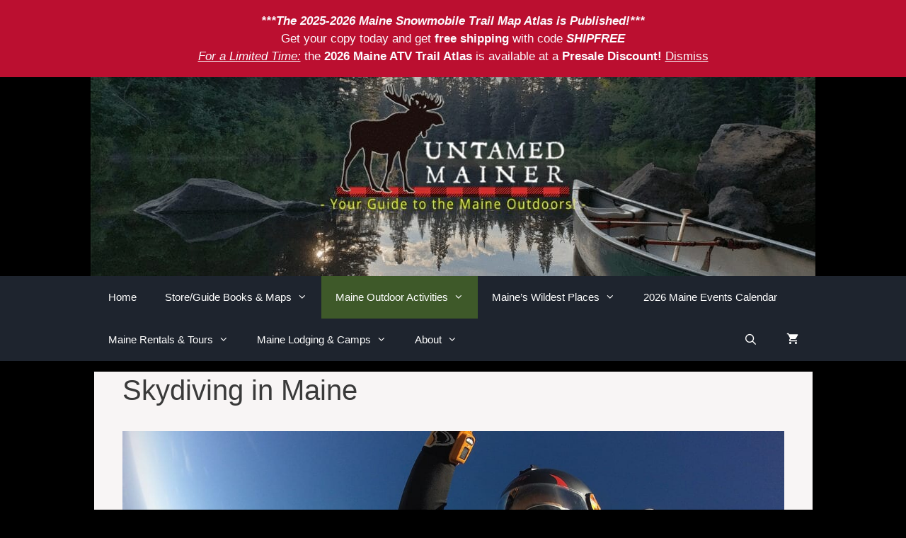

--- FILE ---
content_type: text/html; charset=UTF-8
request_url: https://untamedmainer.com/skydiving-in-maine/
body_size: 32743
content:
<!DOCTYPE html>
<html lang="en" prefix="og: https://ogp.me/ns#">
<head>
	<meta charset="UTF-8">
	<meta name="viewport" content="width=device-width, initial-scale=1"><!-- Google tag (gtag.js) consent mode dataLayer added by Site Kit -->
<script id="google_gtagjs-js-consent-mode-data-layer">
window.dataLayer = window.dataLayer || [];function gtag(){dataLayer.push(arguments);}
gtag('consent', 'default', {"ad_personalization":"denied","ad_storage":"denied","ad_user_data":"denied","analytics_storage":"denied","functionality_storage":"denied","security_storage":"denied","personalization_storage":"denied","region":["AT","BE","BG","CH","CY","CZ","DE","DK","EE","ES","FI","FR","GB","GR","HR","HU","IE","IS","IT","LI","LT","LU","LV","MT","NL","NO","PL","PT","RO","SE","SI","SK"],"wait_for_update":500});
window._googlesitekitConsentCategoryMap = {"statistics":["analytics_storage"],"marketing":["ad_storage","ad_user_data","ad_personalization"],"functional":["functionality_storage","security_storage"],"preferences":["personalization_storage"]};
window._googlesitekitConsents = {"ad_personalization":"denied","ad_storage":"denied","ad_user_data":"denied","analytics_storage":"denied","functionality_storage":"denied","security_storage":"denied","personalization_storage":"denied","region":["AT","BE","BG","CH","CY","CZ","DE","DK","EE","ES","FI","FR","GB","GR","HR","HU","IE","IS","IT","LI","LT","LU","LV","MT","NL","NO","PL","PT","RO","SE","SI","SK"],"wait_for_update":500};
</script>
<!-- End Google tag (gtag.js) consent mode dataLayer added by Site Kit -->

<!-- Search Engine Optimization by Rank Math - https://rankmath.com/ -->
<title>Skydiving in Maine &raquo; UNTAMED Mainer</title><style id="perfmatters-used-css">:where(.wp-block-button__link){border-radius:9999px;box-shadow:none;padding:calc(.667em + 2px) calc(1.333em + 2px);text-decoration:none;}:root :where(.wp-block-button .wp-block-button__link.is-style-outline),:root :where(.wp-block-button.is-style-outline>.wp-block-button__link){border:2px solid;padding:.667em 1.333em;}:root :where(.wp-block-button .wp-block-button__link.is-style-outline:not(.has-text-color)),:root :where(.wp-block-button.is-style-outline>.wp-block-button__link:not(.has-text-color)){color:currentColor;}:root :where(.wp-block-button .wp-block-button__link.is-style-outline:not(.has-background)),:root :where(.wp-block-button.is-style-outline>.wp-block-button__link:not(.has-background)){background-color:initial;background-image:none;}.wp-block-columns{align-items:normal !important;box-sizing:border-box;display:flex;flex-wrap:wrap !important;}@media (min-width:782px){.wp-block-columns{flex-wrap:nowrap !important;}}@media (max-width:781px){.wp-block-columns:not(.is-not-stacked-on-mobile)>.wp-block-column{flex-basis:100% !important;}}@media (min-width:782px){.wp-block-columns:not(.is-not-stacked-on-mobile)>.wp-block-column{flex-basis:0;flex-grow:1;}.wp-block-columns:not(.is-not-stacked-on-mobile)>.wp-block-column[style*=flex-basis]{flex-grow:0;}}:where(.wp-block-columns){margin-bottom:1.75em;}:where(.wp-block-columns.has-background){padding:1.25em 2.375em;}.wp-block-column{flex-grow:1;min-width:0;overflow-wrap:break-word;word-break:break-word;}:where(.wp-block-post-comments input[type=submit]){border:none;}:where(.wp-block-cover-image:not(.has-text-color)),:where(.wp-block-cover:not(.has-text-color)){color:#fff;}:where(.wp-block-cover-image.is-light:not(.has-text-color)),:where(.wp-block-cover.is-light:not(.has-text-color)){color:#000;}:root :where(.wp-block-cover h1:not(.has-text-color)),:root :where(.wp-block-cover h2:not(.has-text-color)),:root :where(.wp-block-cover h3:not(.has-text-color)),:root :where(.wp-block-cover h4:not(.has-text-color)),:root :where(.wp-block-cover h5:not(.has-text-color)),:root :where(.wp-block-cover h6:not(.has-text-color)),:root :where(.wp-block-cover p:not(.has-text-color)){color:inherit;}.wp-block-embed.alignleft,.wp-block-embed.alignright,.wp-block[data-align=left]>[data-type="core/embed"],.wp-block[data-align=right]>[data-type="core/embed"]{max-width:360px;width:100%;}.wp-block-embed.alignleft .wp-block-embed__wrapper,.wp-block-embed.alignright .wp-block-embed__wrapper,.wp-block[data-align=left]>[data-type="core/embed"] .wp-block-embed__wrapper,.wp-block[data-align=right]>[data-type="core/embed"] .wp-block-embed__wrapper{min-width:280px;}.wp-block-cover .wp-block-embed{min-height:240px;min-width:320px;}.wp-block-embed{overflow-wrap:break-word;}.wp-block-embed :where(figcaption){margin-bottom:1em;margin-top:.5em;}.wp-block-embed iframe{max-width:100%;}.wp-block-embed__wrapper{position:relative;}.wp-embed-responsive .wp-has-aspect-ratio .wp-block-embed__wrapper:before{content:"";display:block;padding-top:50%;}.wp-embed-responsive .wp-has-aspect-ratio iframe{bottom:0;height:100%;left:0;position:absolute;right:0;top:0;width:100%;}.wp-embed-responsive .wp-embed-aspect-21-9 .wp-block-embed__wrapper:before{padding-top:42.85%;}.wp-embed-responsive .wp-embed-aspect-18-9 .wp-block-embed__wrapper:before{padding-top:50%;}.wp-embed-responsive .wp-embed-aspect-16-9 .wp-block-embed__wrapper:before{padding-top:56.25%;}.wp-embed-responsive .wp-embed-aspect-4-3 .wp-block-embed__wrapper:before{padding-top:75%;}.wp-embed-responsive .wp-embed-aspect-1-1 .wp-block-embed__wrapper:before{padding-top:100%;}.wp-embed-responsive .wp-embed-aspect-9-16 .wp-block-embed__wrapper:before{padding-top:177.77%;}.wp-embed-responsive .wp-embed-aspect-1-2 .wp-block-embed__wrapper:before{padding-top:200%;}:where(.wp-block-file){margin-bottom:1.5em;}:where(.wp-block-file__button){border-radius:2em;display:inline-block;padding:.5em 1em;}:where(.wp-block-file__button):is(a):active,:where(.wp-block-file__button):is(a):focus,:where(.wp-block-file__button):is(a):hover,:where(.wp-block-file__button):is(a):visited{box-shadow:none;color:#fff;opacity:.85;text-decoration:none;}:where(.wp-block-group.wp-block-group-is-layout-constrained){position:relative;}.wp-block-image>a,.wp-block-image>figure>a{display:inline-block;}.wp-block-image img{box-sizing:border-box;height:auto;max-width:100%;vertical-align:bottom;}.wp-block-image[style*=border-radius] img,.wp-block-image[style*=border-radius]>a{border-radius:inherit;}.wp-block-image.aligncenter{text-align:center;}.wp-block-image.alignfull>a,.wp-block-image.alignwide>a{width:100%;}.wp-block-image.alignfull img,.wp-block-image.alignwide img{height:auto;width:100%;}.wp-block-image .aligncenter,.wp-block-image .alignleft,.wp-block-image .alignright,.wp-block-image.aligncenter,.wp-block-image.alignleft,.wp-block-image.alignright{display:table;}.wp-block-image .aligncenter{margin-left:auto;margin-right:auto;}.wp-block-image :where(figcaption){margin-bottom:1em;margin-top:.5em;}.wp-block-image figure{margin:0;}@keyframes show-content-image{0%{visibility:hidden;}99%{visibility:hidden;}to{visibility:visible;}}@keyframes turn-on-visibility{0%{opacity:0;}to{opacity:1;}}@keyframes turn-off-visibility{0%{opacity:1;visibility:visible;}99%{opacity:0;visibility:visible;}to{opacity:0;visibility:hidden;}}@keyframes lightbox-zoom-in{0%{transform:translate(calc(( -100vw + var(--wp--lightbox-scrollbar-width) ) / 2 + var(--wp--lightbox-initial-left-position)),calc(-50vh + var(--wp--lightbox-initial-top-position))) scale(var(--wp--lightbox-scale));}to{transform:translate(-50%,-50%) scale(1);}}@keyframes lightbox-zoom-out{0%{transform:translate(-50%,-50%) scale(1);visibility:visible;}99%{visibility:visible;}to{transform:translate(calc(( -100vw + var(--wp--lightbox-scrollbar-width) ) / 2 + var(--wp--lightbox-initial-left-position)),calc(-50vh + var(--wp--lightbox-initial-top-position))) scale(var(--wp--lightbox-scale));visibility:hidden;}}:where(.wp-block-latest-comments:not([style*=line-height] .wp-block-latest-comments__comment)){line-height:1.1;}:where(.wp-block-latest-comments:not([style*=line-height] .wp-block-latest-comments__comment-excerpt p)){line-height:1.8;}:root :where(.wp-block-latest-posts.is-grid){padding:0;}:root :where(.wp-block-latest-posts.wp-block-latest-posts__list){padding-left:0;}ol,ul{box-sizing:border-box;}:root :where(.wp-block-list.has-background){padding:1.25em 2.375em;}:where(.wp-block-navigation.has-background .wp-block-navigation-item a:not(.wp-element-button)),:where(.wp-block-navigation.has-background .wp-block-navigation-submenu a:not(.wp-element-button)){padding:.5em 1em;}:where(.wp-block-navigation .wp-block-navigation__submenu-container .wp-block-navigation-item a:not(.wp-element-button)),:where(.wp-block-navigation .wp-block-navigation__submenu-container .wp-block-navigation-submenu a:not(.wp-element-button)),:where(.wp-block-navigation .wp-block-navigation__submenu-container .wp-block-navigation-submenu button.wp-block-navigation-item__content),:where(.wp-block-navigation .wp-block-navigation__submenu-container .wp-block-pages-list__item button.wp-block-navigation-item__content){padding:.5em 1em;}@keyframes overlay-menu__fade-in-animation{0%{opacity:0;transform:translateY(.5em);}to{opacity:1;transform:translateY(0);}}:root :where(p.has-background){padding:1.25em 2.375em;}:where(p.has-text-color:not(.has-link-color)) a{color:inherit;}:where(.wp-block-post-comments-form) input:not([type=submit]),:where(.wp-block-post-comments-form) textarea{border:1px solid #949494;font-family:inherit;font-size:1em;}:where(.wp-block-post-comments-form) input:where(:not([type=submit]):not([type=checkbox])),:where(.wp-block-post-comments-form) textarea{padding:calc(.667em + 2px);}:where(.wp-block-post-excerpt){box-sizing:border-box;margin-bottom:var(--wp--style--block-gap);margin-top:var(--wp--style--block-gap);}.wp-block-post-excerpt__excerpt{margin-bottom:0;margin-top:0;}.wp-block-post-featured-image{margin-left:0;margin-right:0;}.wp-block-post-featured-image a{display:block;height:100%;}.wp-block-post-featured-image :where(img){box-sizing:border-box;height:auto;max-width:100%;vertical-align:bottom;width:100%;}.wp-block-post-featured-image.alignfull img,.wp-block-post-featured-image.alignwide img{width:100%;}.wp-block-post-featured-image{position:relative;}.wp-block-post-time-to-read,.wp-block-post-title{box-sizing:border-box;}.wp-block-post-title{word-break:break-word;}.wp-block-post-title :where(a){display:inline-block;font-family:inherit;font-size:inherit;font-style:inherit;font-weight:inherit;letter-spacing:inherit;line-height:inherit;text-decoration:inherit;}:where(.wp-block-preformatted.has-background){padding:1.25em 2.375em;}.wp-block-post-template{box-sizing:border-box;list-style:none;margin-bottom:0;margin-top:0;max-width:100%;padding:0;}.wp-block-post-template-is-layout-constrained>li>.aligncenter,.wp-block-post-template-is-layout-flow>li>.aligncenter{margin-inline-end:auto;margin-inline-start:auto;}.wp-block-read-more{display:block;width:fit-content;}.wp-block-read-more:where(:not([style*=text-decoration])){text-decoration:none;}.wp-block-read-more:where(:not([style*=text-decoration])):active,.wp-block-read-more:where(:not([style*=text-decoration])):focus{text-decoration:none;}:where(.wp-block-search__button){border:1px solid #ccc;padding:6px 10px;}:where(.wp-block-search__input){font-family:inherit;font-size:inherit;font-style:inherit;font-weight:inherit;letter-spacing:inherit;line-height:inherit;text-transform:inherit;}:where(.wp-block-search__button-inside .wp-block-search__inside-wrapper){border:1px solid #949494;box-sizing:border-box;padding:4px;}:where(.wp-block-search__button-inside .wp-block-search__inside-wrapper) :where(.wp-block-search__button){padding:4px 8px;}:root :where(.wp-block-separator.is-style-dots){height:auto;line-height:1;text-align:center;}:root :where(.wp-block-separator.is-style-dots):before{color:currentColor;content:"···";font-family:serif;font-size:1.5em;letter-spacing:2em;padding-left:2em;}:root :where(.wp-block-site-logo.is-style-rounded){border-radius:9999px;}.wp-block-social-links{background:none;box-sizing:border-box;margin-left:0;padding-left:0;padding-right:0;text-indent:0;}.wp-block-social-links .wp-social-link a,.wp-block-social-links .wp-social-link a:hover{border-bottom:0;box-shadow:none;text-decoration:none;}.wp-block-social-links .wp-social-link svg{height:1em;width:1em;}.wp-block-social-links .wp-social-link span:not(.screen-reader-text){font-size:.65em;margin-left:.5em;margin-right:.5em;}.wp-block-social-links,.wp-block-social-links.has-normal-icon-size{font-size:24px;}.wp-block-social-links.aligncenter{display:flex;justify-content:center;}.wp-block-social-link{border-radius:9999px;display:block;height:auto;}@media not (prefers-reduced-motion){.wp-block-social-link{transition:transform .1s ease;}}.wp-block-social-link a{align-items:center;display:flex;line-height:0;}.wp-block-social-link:hover{transform:scale(1.1);}.wp-block-social-links .wp-block-social-link.wp-social-link{display:inline-block;margin:0;padding:0;}.wp-block-social-links .wp-block-social-link.wp-social-link .wp-block-social-link-anchor,.wp-block-social-links .wp-block-social-link.wp-social-link .wp-block-social-link-anchor svg,.wp-block-social-links .wp-block-social-link.wp-social-link .wp-block-social-link-anchor:active,.wp-block-social-links .wp-block-social-link.wp-social-link .wp-block-social-link-anchor:hover,.wp-block-social-links .wp-block-social-link.wp-social-link .wp-block-social-link-anchor:visited{color:currentColor;fill:currentColor;}:where(.wp-block-social-links:not(.is-style-logos-only)) .wp-social-link{background-color:#f0f0f0;color:#444;}:where(.wp-block-social-links:not(.is-style-logos-only)) .wp-social-link-amazon{background-color:#f90;color:#fff;}:where(.wp-block-social-links:not(.is-style-logos-only)) .wp-social-link-facebook{background-color:#0866ff;color:#fff;}:where(.wp-block-social-links:not(.is-style-logos-only)) .wp-social-link-instagram{background-color:#f00075;color:#fff;}:where(.wp-block-social-links:not(.is-style-logos-only)) .wp-social-link-pinterest{background-color:#e60122;color:#fff;}:where(.wp-block-social-links:not(.is-style-logos-only)) .wp-social-link-twitter{background-color:#1da1f2;color:#fff;}:where(.wp-block-social-links:not(.is-style-logos-only)) .wp-social-link-youtube{background-color:red;color:#fff;}:where(.wp-block-social-links.is-style-logos-only) .wp-social-link{background:none;}:where(.wp-block-social-links.is-style-logos-only) .wp-social-link svg{height:1.25em;width:1.25em;}:where(.wp-block-social-links.is-style-logos-only) .wp-social-link-amazon{color:#f90;}:where(.wp-block-social-links.is-style-logos-only) .wp-social-link-facebook{color:#0866ff;}:where(.wp-block-social-links.is-style-logos-only) .wp-social-link-instagram{color:#f00075;}:where(.wp-block-social-links.is-style-logos-only) .wp-social-link-pinterest{color:#e60122;}:where(.wp-block-social-links.is-style-logos-only) .wp-social-link-twitter{color:#1da1f2;}:where(.wp-block-social-links.is-style-logos-only) .wp-social-link-youtube{color:red;}:root :where(.wp-block-social-links .wp-social-link a){padding:.25em;}:root :where(.wp-block-social-links.is-style-logos-only .wp-social-link a){padding:0;}:root :where(.wp-block-social-links.is-style-pill-shape .wp-social-link a){padding-left:.6666666667em;padding-right:.6666666667em;}:root :where(.wp-block-tag-cloud.is-style-outline){display:flex;flex-wrap:wrap;gap:1ch;}:root :where(.wp-block-tag-cloud.is-style-outline a){border:1px solid;font-size:unset !important;margin-right:0;padding:1ch 2ch;text-decoration:none !important;}:root :where(.wp-block-table-of-contents){box-sizing:border-box;}:where(.wp-block-term-description){box-sizing:border-box;margin-bottom:var(--wp--style--block-gap);margin-top:var(--wp--style--block-gap);}:where(pre.wp-block-verse){font-family:inherit;}.editor-styles-wrapper,.entry-content{counter-reset:footnotes;}:root{--wp--preset--font-size--normal:16px;--wp--preset--font-size--huge:42px;}.has-text-align-center{text-align:center;}.aligncenter{clear:both;}.screen-reader-text{border:0;clip-path:inset(50%);height:1px;margin:-1px;overflow:hidden;padding:0;position:absolute;width:1px;word-wrap:normal !important;}.screen-reader-text:focus{background-color:#ddd;clip-path:none;color:#444;display:block;font-size:1em;height:auto;left:5px;line-height:normal;padding:15px 23px 14px;text-decoration:none;top:5px;width:auto;z-index:100000;}html :where(.has-border-color){border-style:solid;}html :where([style*=border-top-color]){border-top-style:solid;}html :where([style*=border-right-color]){border-right-style:solid;}html :where([style*=border-bottom-color]){border-bottom-style:solid;}html :where([style*=border-left-color]){border-left-style:solid;}html :where([style*=border-width]){border-style:solid;}html :where([style*=border-top-width]){border-top-style:solid;}html :where([style*=border-right-width]){border-right-style:solid;}html :where([style*=border-bottom-width]){border-bottom-style:solid;}html :where([style*=border-left-width]){border-left-style:solid;}html :where(img[class*=wp-image-]){height:auto;max-width:100%;}:where(figure){margin:0 0 1em;}html :where(.is-position-sticky){--wp-admin--admin-bar--position-offset:var(--wp-admin--admin-bar--height,0px);}@media screen and (max-width:600px){html :where(.is-position-sticky){--wp-admin--admin-bar--position-offset:0px;}}:root{--woocommerce:#720eec;--wc-green:#7ad03a;--wc-red:#a00;--wc-orange:#ffba00;--wc-blue:#2ea2cc;--wc-primary:#720eec;--wc-primary-text:#fcfbfe;--wc-secondary:#e9e6ed;--wc-secondary-text:#515151;--wc-highlight:#958e09;--wc-highligh-text:white;--wc-content-bg:#fff;--wc-subtext:#767676;--wc-form-border-color:rgba(32,7,7,.8);--wc-form-border-radius:4px;--wc-form-border-width:1px;}:root{--woocommerce:#720eec;--wc-green:#7ad03a;--wc-red:#a00;--wc-orange:#ffba00;--wc-blue:#2ea2cc;--wc-primary:#720eec;--wc-primary-text:#fcfbfe;--wc-secondary:#e9e6ed;--wc-secondary-text:#515151;--wc-highlight:#958e09;--wc-highligh-text:white;--wc-content-bg:#fff;--wc-subtext:#767676;--wc-form-border-color:rgba(32,7,7,.8);--wc-form-border-radius:4px;--wc-form-border-width:1px;}@keyframes spin{100%{transform:rotate(360deg);}}@font-face{font-family:star;src:url("https://untamedmainer.com/wp-content/plugins/woocommerce/assets/css/../fonts/WooCommerce.woff2") format("woff2"),url("https://untamedmainer.com/wp-content/plugins/woocommerce/assets/css/../fonts/WooCommerce.woff") format("woff"),url("https://untamedmainer.com/wp-content/plugins/woocommerce/assets/css/../fonts/WooCommerce.ttf") format("truetype");font-weight:400;font-style:normal;}@font-face{font-family:WooCommerce;src:url("https://untamedmainer.com/wp-content/plugins/woocommerce/assets/css/../fonts/WooCommerce.woff2") format("woff2"),url("https://untamedmainer.com/wp-content/plugins/woocommerce/assets/css/../fonts/WooCommerce.woff") format("woff"),url("https://untamedmainer.com/wp-content/plugins/woocommerce/assets/css/../fonts/WooCommerce.ttf") format("truetype");font-weight:400;font-style:normal;}.woocommerce-store-notice,p.demo_store{position:absolute;top:0;left:0;right:0;margin:0;width:100%;font-size:1em;padding:1em 0;text-align:center;background-color:#720eec;color:#fcfbfe;z-index:99998;box-shadow:0 1px 1em rgba(0,0,0,.2);display:none;}.woocommerce-store-notice a,p.demo_store a{color:#fcfbfe;text-decoration:underline;}.screen-reader-text{clip:rect(1px,1px,1px,1px);height:1px;overflow:hidden;position:absolute !important;width:1px;word-wrap:normal !important;}.clearfix:after,.clearfix:before,.grid-100:after,.grid-100:before,.grid-15:after,.grid-15:before,.grid-20:after,.grid-20:before,.grid-25:after,.grid-25:before,.grid-30:after,.grid-30:before,.grid-33:after,.grid-33:before,.grid-35:after,.grid-35:before,.grid-40:after,.grid-40:before,.grid-45:after,.grid-45:before,.grid-50:after,.grid-50:before,.grid-55:after,.grid-55:before,.grid-60:after,.grid-60:before,.grid-65:after,.grid-65:before,.grid-66:after,.grid-66:before,.grid-70:after,.grid-70:before,.grid-75:after,.grid-75:before,.grid-80:after,.grid-80:before,.grid-85:after,.grid-85:before,.grid-container:after,.grid-container:before,[class*=mobile-grid-]:after,[class*=mobile-grid-]:before,[class*=tablet-grid-]:after,[class*=tablet-grid-]:before{content:".";display:block;overflow:hidden;visibility:hidden;font-size:0;line-height:0;width:0;height:0;}.clearfix:after,.grid-100:after,.grid-15:after,.grid-20:after,.grid-25:after,.grid-30:after,.grid-33:after,.grid-35:after,.grid-40:after,.grid-45:after,.grid-50:after,.grid-55:after,.grid-60:after,.grid-65:after,.grid-66:after,.grid-70:after,.grid-75:after,.grid-80:after,.grid-85:after,.grid-90:after,.grid-95:after,.grid-container:after,[class*=mobile-grid-]:after,[class*=tablet-grid-]:after{clear:both;}.grid-container{margin-left:auto;margin-right:auto;max-width:1200px;padding-left:10px;padding-right:10px;}.grid-100,.grid-15,.grid-20,.grid-25,.grid-30,.grid-33,.grid-35,.grid-40,.grid-45,.grid-50,.grid-55,.grid-60,.grid-65,.grid-66,.grid-70,.grid-75,.grid-80,.grid-85,.grid-90,.grid-95,[class*=mobile-grid-],[class*=tablet-grid-]{box-sizing:border-box;padding-left:10px;padding-right:10px;}.grid-parent{padding-left:0;padding-right:0;}@media (max-width:767px){.mobile-grid-100{clear:both;width:100%;}}@media (min-width:768px) and (max-width:1024px){[class*=tablet-pull-],[class*=tablet-push-]{position:relative;}.tablet-grid-50{float:left;width:50%;}.tablet-grid-100{clear:both;width:100%;}.inside-footer-widgets>div{margin-bottom:50px;}.inside-footer-widgets>div:nth-child(odd){clear:both;}.active-footer-widgets-1 .footer-widget-1,.active-footer-widgets-3 .footer-widget-3,.active-footer-widgets-5 .footer-widget-5{width:100%;margin-bottom:0;}}@media (min-width:1025px){.grid-33{float:left;width:33.33333%;}.grid-100{clear:both;width:100%;}}a,abbr,acronym,address,applet,big,blockquote,body,caption,cite,code,dd,del,dfn,div,dl,dt,em,fieldset,font,form,h1,h2,h3,h4,h5,h6,html,iframe,ins,kbd,label,legend,li,object,ol,p,pre,q,s,samp,small,span,strike,strong,sub,sup,table,tbody,td,tfoot,th,thead,tr,tt,ul,var{border:0;margin:0;padding:0;}html{font-family:sans-serif;-webkit-text-size-adjust:100%;-ms-text-size-adjust:100%;}article,aside,details,figcaption,figure,footer,header,main,nav,section{display:block;}[hidden],template{display:none;}ol,ul{list-style:none;}a{background-color:transparent;}a img{border:0;}body,button,input,select,textarea{font-family:-apple-system,system-ui,BlinkMacSystemFont,"Segoe UI",Helvetica,Arial,sans-serif,"Apple Color Emoji","Segoe UI Emoji","Segoe UI Symbol";font-weight:400;text-transform:none;font-size:17px;line-height:1.5;}p{margin-bottom:1.5em;}h1,h2,h3,h4,h5,h6{font-family:inherit;font-size:100%;font-style:inherit;font-weight:inherit;}h1{font-size:42px;margin-bottom:20px;line-height:1.2em;font-weight:400;text-transform:none;}h2{font-size:35px;margin-bottom:20px;line-height:1.2em;font-weight:400;text-transform:none;}ol,ul{margin:0 0 1.5em 3em;}ul{list-style:disc;}li>ol,li>ul{margin-bottom:0;margin-left:1.5em;}b,strong{font-weight:700;}cite,dfn,em,i{font-style:italic;}figure{margin:0;}img{height:auto;max-width:100%;}button,input,select,textarea{font-size:100%;margin:0;vertical-align:baseline;}button,html input[type=button],input[type=reset],input[type=submit]{border:1px solid transparent;background:#55555e;cursor:pointer;-webkit-appearance:button;padding:10px 20px;color:#fff;}input[type=checkbox],input[type=radio]{box-sizing:border-box;padding:0;}input[type=search]{-webkit-appearance:textfield;box-sizing:content-box;}input[type=search]::-webkit-search-decoration{-webkit-appearance:none;}button::-moz-focus-inner,input::-moz-focus-inner{border:0;padding:0;}input[type=email],input[type=number],input[type=password],input[type=search],input[type=tel],input[type=text],input[type=url],select,textarea{background:#fafafa;color:#666;border:1px solid #ccc;border-radius:0;padding:10px 15px;box-sizing:border-box;max-width:100%;}input[type=file]{max-width:100%;box-sizing:border-box;}a,button,input{transition:color .1s ease-in-out,background-color .1s ease-in-out;}a{text-decoration:none;}.aligncenter{clear:both;display:block;margin:0 auto;}.size-auto,.size-full,.size-large,.size-medium,.size-thumbnail{max-width:100%;height:auto;}.screen-reader-text{border:0;clip:rect(1px,1px,1px,1px);clip-path:inset(50%);height:1px;margin:-1px;overflow:hidden;padding:0;position:absolute !important;width:1px;word-wrap:normal !important;}.screen-reader-text:focus{background-color:#f1f1f1;border-radius:3px;box-shadow:0 0 2px 2px rgba(0,0,0,.6);clip:auto !important;clip-path:none;color:#21759b;display:block;font-size:.875rem;font-weight:700;height:auto;left:5px;line-height:normal;padding:15px 23px 14px;text-decoration:none;top:5px;width:auto;z-index:100000;}#primary[tabindex="-1"]:focus{outline:0;}.clear:after,.comment-content:after,.entry-content:after,.inside-footer-widgets:not(.grid-container):after,.inside-header:not(.grid-container):after,.inside-navigation:not(.grid-container):after,.inside-top-bar:not(.grid-container):after,.page-header-content-container:after,.paging-navigation:after,.site-content:after,.site-footer:after,.site-header:after,.site-info:after{content:"";display:table;clear:both;}.main-navigation{z-index:100;padding:0;clear:both;display:block;}.main-navigation a{display:block;text-decoration:none;font-weight:400;text-transform:none;font-size:15px;}.main-navigation ul{list-style:none;margin:0;padding-left:0;}.main-navigation .main-nav ul li a{padding-left:20px;padding-right:20px;line-height:60px;}.inside-navigation{position:relative;}.main-navigation li{float:left;position:relative;}.main-navigation li.search-item{float:right;}.main-navigation .mobile-bar-items a{padding-left:20px;padding-right:20px;line-height:60px;}.main-navigation ul ul{display:block;box-shadow:1px 1px 0 rgba(0,0,0,.1);float:left;position:absolute;left:-99999px;opacity:0;z-index:99999;width:200px;text-align:left;top:auto;transition:opacity 80ms linear;transition-delay:0s;pointer-events:none;height:0;overflow:hidden;}.main-navigation ul ul a{display:block;}.main-navigation ul ul li{width:100%;}.main-navigation .main-nav ul ul li a{line-height:normal;padding:10px 20px;font-size:14px;}.main-navigation .main-nav ul li.menu-item-has-children>a{padding-right:0;position:relative;}.main-navigation:not(.toggled) ul li.sfHover>ul,.main-navigation:not(.toggled) ul li:hover>ul{left:auto;opacity:1;transition-delay:150ms;pointer-events:auto;height:auto;overflow:visible;}.main-navigation:not(.toggled) ul ul li.sfHover>ul,.main-navigation:not(.toggled) ul ul li:hover>ul{left:100%;top:0;}.menu-item-has-children .dropdown-menu-toggle{display:inline-block;height:100%;clear:both;padding-right:20px;padding-left:10px;}.menu-item-has-children ul .dropdown-menu-toggle{padding-top:10px;padding-bottom:10px;margin-top:-10px;}.sidebar .menu-item-has-children .dropdown-menu-toggle,nav ul ul .menu-item-has-children .dropdown-menu-toggle{float:right;}.site-header{position:relative;}.inside-header{padding:20px 40px;}.header-aligned-center .site-header{text-align:center;}.entry-content:not(:first-child),.entry-summary:not(:first-child),.page-content:not(:first-child){margin-top:2em;}.entry-header,.site-content{word-wrap:break-word;}.entry-title{margin-bottom:0;}.entry-content>p:last-child,.entry-summary>p:last-child,.page-content>p:last-child,.read-more-container,.taxonomy-description p:last-child{margin-bottom:0;}.wp-caption{margin-bottom:1.5em;max-width:100%;position:relative;}.wp-caption img[class*=wp-image-]{display:block;margin:0 auto 0;max-width:100%;}.wp-caption .wp-caption-text{font-size:75%;padding-top:5px;opacity:.8;}.wp-caption img{position:relative;vertical-align:bottom;}.wp-block-post-template{margin-left:0;}.footer-widgets .widget :last-child,.sidebar .widget :last-child{margin-bottom:0;}.widget ol,.widget ul{margin:0;}.widget .search-field{width:100%;}.widget{margin:0 0 30px;box-sizing:border-box;}.separate-containers .widget:last-child,.widget:last-child{margin-bottom:0;}.footer-widgets .widget,.sidebar .widget{font-size:17px;}.widget ul li{list-style-type:none;position:relative;padding-bottom:5px;}.widget ul li.menu-item-has-children,.widget ul li.page_item_has_children{padding-bottom:0;}.post{margin:0 0 2em;}.separate-containers .comments-area,.separate-containers .inside-article,.separate-containers .page-header,.separate-containers .paging-navigation{padding:40px;}.separate-containers .page-header,.separate-containers .site-main>*,.separate-containers .widget{margin-bottom:20px;}.separate-containers .site-main{margin:20px;}.separate-containers.no-sidebar .site-main{margin-left:0;margin-right:0;}.one-container .site-main>:last-child,.separate-containers .site-main>:last-child{margin-bottom:0;}.site-info{text-align:center;font-size:15px;}.site-info{padding:20px 40px;}.footer-widgets{padding:40px;}.site-footer .footer-widgets-container .inner-padding{padding:0 0 0 40px;}.site-footer .footer-widgets-container .inside-footer-widgets{margin-left:-40px;}.page-header-image,.page-header-image-single{line-height:0;}.one-container .inside-article>[class*=page-header-],.separate-containers .inside-article>[class*=page-header-]{margin-bottom:2em;margin-top:0;}.separate-containers .page-header-contained,.separate-containers .page-header-content,.separate-containers .page-header-content-single,.separate-containers .page-header-image,.separate-containers .page-header-image-single{margin-top:20px;}.top-bar{font-weight:400;text-transform:none;font-size:13px;}.top-bar .inside-top-bar .widget{padding:0;display:inline-block;margin:0;}.inside-top-bar{padding:10px 40px;}.top-bar-align-center{text-align:center;}.top-bar-align-center .inside-top-bar .widget:not(:first-child){margin-left:10px;}.top-bar-align-center .inside-top-bar .widget:first-child:last-child{display:block;}.container.grid-container{width:auto;}.menu-toggle,.mobile-bar-items,.sidebar-nav-mobile{display:none;}.menu-toggle{padding:0 20px;line-height:60px;margin:0;font-weight:400;text-transform:none;font-size:15px;cursor:pointer;}button.menu-toggle{background-color:transparent;width:100%;border:0;text-align:center;}button.menu-toggle:active,button.menu-toggle:focus,button.menu-toggle:hover{background-color:transparent;}.menu-toggle .mobile-menu{padding-left:3px;}.menu-toggle .mobile-menu:empty{display:none;}.nav-search-enabled .main-navigation .menu-toggle{text-align:left;}.mobile-bar-items{display:none;position:absolute;right:0;top:0;z-index:21;list-style-type:none;}.mobile-bar-items a{display:inline-block;}@media (max-width:768px){a,body,button,input,select,textarea{transition:all 0s ease-in-out;}.top-bar .widget{float:none !important;margin:0 10px !important;}.inside-header>:not(:last-child):not(.main-navigation){margin-bottom:20px;}.header-aligned-right .site-header,.site-header{text-align:center;}.content-area,.inside-footer-widgets>div,.sidebar{float:none;width:100%;left:0;right:0;}.site-main{margin-left:0 !important;margin-right:0 !important;}body:not(.no-sidebar) .site-main{margin-bottom:0 !important;}.site-info{text-align:center;}.copyright-bar{float:none !important;text-align:center !important;}.inside-footer-widgets>div:not(:last-child){margin-bottom:40px;}.site-footer .footer-widgets .footer-widgets-container .inside-footer-widgets{margin:0;}.site-footer .footer-widgets .footer-widgets-container .inner-padding{padding:0;}}@font-face{font-family:GeneratePress;src:url("https://untamedmainer.com/wp-content/themes/generatepress/assets/css/components/../../fonts/generatepress.eot");src:url("https://untamedmainer.com/wp-content/themes/generatepress/assets/css/components/../../fonts/generatepress.eot#iefix") format("embedded-opentype"),url("https://untamedmainer.com/wp-content/themes/generatepress/assets/css/components/../../fonts/generatepress.woff2") format("woff2"),url("https://untamedmainer.com/wp-content/themes/generatepress/assets/css/components/../../fonts/generatepress.woff") format("woff"),url("https://untamedmainer.com/wp-content/themes/generatepress/assets/css/components/../../fonts/generatepress.ttf") format("truetype"),url("https://untamedmainer.com/wp-content/themes/generatepress/assets/css/components/../../fonts/generatepress.svg#GeneratePress") format("svg");font-weight:400;font-style:normal;}.cat-links:before,.comments-link:before,.dropdown-menu-toggle:before,.generate-back-to-top:before,.menu-toggle:before,.nav-next .next:before,.nav-previous .prev:before,.search-form .search-submit:before,.search-item a:before,.tags-links:before{-moz-osx-font-smoothing:grayscale;-webkit-font-smoothing:antialiased;font-style:normal;font-variant:normal;text-rendering:auto;line-height:1;}.menu-toggle:before{content:"";font-family:GeneratePress;width:1.28571429em;text-align:center;display:inline-block;}.search-item a:before{content:"";font-family:GeneratePress;width:1.28571429em;text-align:center;display:inline-block;}.widget .search-form button:before{content:"";font-family:GeneratePress;}.dropdown-menu-toggle:before{content:"";font-family:GeneratePress;display:inline-block;width:.8em;text-align:left;}nav:not(.toggled) ul ul .dropdown-menu-toggle:before{text-align:right;}.dropdown-hover nav:not(.toggled) ul ul .dropdown-menu-toggle:before{content:"";}.generate-back-to-top:before{content:"";font-family:GeneratePress;}body{background-color:#000;color:#3a3a3a;}a{color:#2e8931;}a:hover,a:focus,a:active{color:#000;}body .grid-container{max-width:1015px;}.generate-back-to-top{font-size:20px;border-radius:3px;position:fixed;bottom:30px;right:30px;line-height:40px;width:40px;text-align:center;z-index:10;transition:opacity 300ms ease-in-out;opacity:.1;transform:translateY(1000px);}.navigation-search{position:absolute;left:-99999px;pointer-events:none;visibility:hidden;z-index:20;width:100%;top:0;transition:opacity 100ms ease-in-out;opacity:0;}.navigation-search input[type="search"]{outline:0;border:0;vertical-align:bottom;line-height:1;opacity:.9;width:100%;z-index:20;border-radius:0;-webkit-appearance:none;height:60px;}.navigation-search input::-ms-clear{display:none;width:0;height:0;}.navigation-search input::-ms-reveal{display:none;width:0;height:0;}.navigation-search input::-webkit-search-decoration,.navigation-search input::-webkit-search-cancel-button,.navigation-search input::-webkit-search-results-button,.navigation-search input::-webkit-search-results-decoration{display:none;}.main-navigation li.search-item{z-index:21;}:root{--contrast:#222;--contrast-2:#575760;--contrast-3:#b2b2be;--base:#f0f0f0;--base-2:#f7f8f9;--base-3:#fff;--accent:#1e73be;}:root .has-base-3-color{color:var(--base-3);}body,button,input,select,textarea{font-family:Verdana,Geneva,sans-serif;}body{line-height:1.5;}.entry-content > [class*="wp-block-"]:not(:last-child):not(.wp-block-heading){margin-bottom:1.5em;}.main-navigation .main-nav ul ul li a{font-size:14px;}.sidebar .widget,.footer-widgets .widget{font-size:17px;}h1{font-family:Verdana,Geneva,sans-serif;font-weight:300;font-size:40px;}h2{font-family:Verdana,Geneva,sans-serif;font-weight:300;font-size:30px;}@media (max-width:768px){h1{font-size:30px;}h2{font-size:25px;}}.top-bar{background-color:#000;color:#fff;}.top-bar a{color:#fff;}.top-bar a:hover{color:#303030;}.site-header{background-color:#000;color:#3a3a3a;}.site-header a{color:#3a3a3a;}.main-navigation,.main-navigation ul ul{background-color:#1e242e;}.main-navigation .main-nav ul li a,.main-navigation .menu-toggle,.main-navigation .menu-bar-items{color:#fff;}.main-navigation .main-nav ul li:not([class*="current-menu-"]):hover > a,.main-navigation .main-nav ul li:not([class*="current-menu-"]):focus > a,.main-navigation .main-nav ul li.sfHover:not([class*="current-menu-"]) > a,.main-navigation .menu-bar-item:hover > a,.main-navigation .menu-bar-item.sfHover > a{color:#fff;background-color:#48381b;}button.menu-toggle:hover,button.menu-toggle:focus,.main-navigation .mobile-bar-items a,.main-navigation .mobile-bar-items a:hover,.main-navigation .mobile-bar-items a:focus{color:#fff;}.main-navigation .main-nav ul li[class*="current-menu-"] > a{color:#fff;background-color:#3e5929;}.navigation-search input[type="search"],.navigation-search input[type="search"]:active,.navigation-search input[type="search"]:focus,.main-navigation .main-nav ul li.search-item.active > a,.main-navigation .menu-bar-items .search-item.active > a{color:#fff;background-color:#48381b;}.main-navigation ul ul{background-color:#cfcccc;}.main-navigation .main-nav ul ul li a{color:#000;}.main-navigation .main-nav ul ul li:not([class*="current-menu-"]):hover > a,.main-navigation .main-nav ul ul li:not([class*="current-menu-"]):focus > a,.main-navigation .main-nav ul ul li.sfHover:not([class*="current-menu-"]) > a{color:#fff;background-color:#20610e;}.main-navigation .main-nav ul ul li[class*="current-menu-"] > a{color:#fff;background-color:#4f4f4f;}.separate-containers .inside-article,.separate-containers .comments-area,.separate-containers .page-header,.one-container .container,.separate-containers .paging-navigation,.inside-page-header{background-color:#f8f5f5;}.footer-widgets{color:var(--base-3);background-color:#1e242e;}.site-info{color:#fff;background-color:#000;}.site-info a{color:#fff;}.site-info a:hover{color:#606060;}input[type="text"],input[type="email"],input[type="url"],input[type="password"],input[type="search"],input[type="tel"],input[type="number"],textarea,select{color:#666;background-color:#fafafa;border-color:#ccc;}input[type="text"]:focus,input[type="email"]:focus,input[type="url"]:focus,input[type="password"]:focus,input[type="search"]:focus,input[type="tel"]:focus,input[type="number"]:focus,textarea:focus,select:focus{color:#666;background-color:#fff;border-color:#bfbfbf;}button,html input[type="button"],input[type="reset"],input[type="submit"],a.button,a.wp-block-button__link:not(.has-background){color:#fff;background-color:#666;}button:hover,html input[type="button"]:hover,input[type="reset"]:hover,input[type="submit"]:hover,a.button:hover,button:focus,html input[type="button"]:focus,input[type="reset"]:focus,input[type="submit"]:focus,a.button:focus,a.wp-block-button__link:not(.has-background):active,a.wp-block-button__link:not(.has-background):focus,a.wp-block-button__link:not(.has-background):hover{color:#fff;background-color:#3f3f3f;}a.generate-back-to-top{background-color:rgba(0,0,0,.4);color:#fff;}a.generate-back-to-top:hover,a.generate-back-to-top:focus{background-color:rgba(0,0,0,.6);color:#fff;}:root{--gp-search-modal-bg-color:var(--base-3);--gp-search-modal-text-color:var(--contrast);--gp-search-modal-overlay-bg-color:rgba(0,0,0,.2);}.inside-top-bar{padding:0px;}.inside-header{padding:0px 40px 0px 40px;}.separate-containers .inside-article,.separate-containers .comments-area,.separate-containers .page-header,.separate-containers .paging-navigation,.one-container .site-content,.inside-page-header{padding:2px 40px 18px 40px;}.entry-content .alignwide,body:not(.no-sidebar) .entry-content .alignfull{margin-left:-40px;width:calc(100% + 80px);max-width:calc(100% + 80px);}.separate-containers .widget,.separate-containers .site-main > *,.separate-containers .page-header,.widget-area .main-navigation{margin-bottom:15px;}.separate-containers .site-main{margin:15px;}.separate-containers .page-header-image,.separate-containers .page-header-contained,.separate-containers .page-header-image-single,.separate-containers .page-header-content-single{margin-top:15px;}.site-info{padding:20px;}@media (max-width:768px){.separate-containers .inside-article,.separate-containers .comments-area,.separate-containers .page-header,.separate-containers .paging-navigation,.one-container .site-content,.inside-page-header{padding:30px;}.site-info{padding-right:10px;padding-left:10px;}.entry-content .alignwide,body:not(.no-sidebar) .entry-content .alignfull{margin-left:-30px;width:calc(100% + 60px);max-width:calc(100% + 60px);}}.post-image:not(:first-child),.page-content:not(:first-child),.entry-content:not(:first-child),.entry-summary:not(:first-child),footer.entry-meta{margin-top:0em;}.main-navigation .main-nav ul li a,.menu-toggle,.main-navigation .mobile-bar-items a{transition:line-height 300ms ease;}.post-image-aligned-center .featured-image,.post-image-aligned-center .post-image{text-align:center;}.post-image-below-header.post-image-aligned-center .inside-article .featured-image,.post-image-below-header.post-image-aligned-left .inside-article .featured-image,.post-image-below-header.post-image-aligned-left .inside-article .post-image,.post-image-below-header.post-image-aligned-right .inside-article .featured-image,.post-image-below-header.post-image-aligned-right .inside-article .post-image{margin-top:2em;}@media (max-width:768px){body:not(.post-image-aligned-center) .featured-image,body:not(.post-image-aligned-center) .inside-article .featured-image,body:not(.post-image-aligned-center) .inside-article .post-image{margin-right:0;margin-left:0;float:none;text-align:center;}}.wc-menu-item .sub-menu{left:auto;right:0;width:300px;}nav li.wc-menu-item{float:right;}.cart-contents>span{line-height:0;}.cart-contents>span:not(:empty){margin-left:10px;}.main-navigation a.cart-contents:not(.has-svg-icon):before,.secondary-navigation a.cart-contents:not(.has-svg-icon):before{content:"";display:inline-block;font-family:"GP Premium";font-style:normal;font-weight:400;font-variant:normal;text-transform:none;line-height:1;-webkit-font-smoothing:antialiased;-moz-osx-font-smoothing:grayscale;}.cart-contents>span.number-of-items{font-size:11px;display:inline-block;display:none;background:rgba(255,255,255,.1);line-height:1.7em;height:1.7em;width:1.7em;text-align:center;border-radius:50%;margin-left:5px;position:relative;top:-5px;}.cart-contents>span.number-of-items.no-items{display:none;}.wc-menu-cart-activated .menu-toggle{text-align:left;}@font-face{font-family:"GP Premium";src:url("https://untamedmainer.com/wp-content/plugins/gp-premium/general/icons/gp-premium.eot");src:url("https://untamedmainer.com/wp-content/plugins/gp-premium/general/icons/gp-premium.eot#iefix") format("embedded-opentype"),url("https://untamedmainer.com/wp-content/plugins/gp-premium/general/icons/gp-premium.woff") format("woff"),url("https://untamedmainer.com/wp-content/plugins/gp-premium/general/icons/gp-premium.ttf") format("truetype"),url("https://untamedmainer.com/wp-content/plugins/gp-premium/general/icons/gp-premium.svg#gp-premium") format("svg");font-weight:400;font-style:normal;}.screen-reader-text{clip:rect(1px,1px,1px,1px);word-wrap:normal !important;border:0;clip-path:inset(50%);height:1px;margin:-1px;overflow:hidden;overflow-wrap:normal !important;padding:0;position:absolute !important;width:1px;}.screen-reader-text:focus{clip:auto !important;background-color:#fff;border-radius:3px;box-shadow:0 0 2px 2px rgba(0,0,0,.6);clip-path:none;color:#2b2d2f;display:block;font-size:.875rem;font-weight:700;height:auto;left:5px;line-height:normal;padding:15px 23px 14px;text-decoration:none;top:5px;width:auto;z-index:100000;}</style>
<meta name="robots" content="index, follow, max-snippet:-1, max-video-preview:-1, max-image-preview:large"/>
<link rel="canonical" href="https://untamedmainer.com/skydiving-in-maine/" />
<meta property="og:locale" content="en_US" />
<meta property="og:type" content="article" />
<meta property="og:title" content="Skydiving in Maine &raquo; UNTAMED Mainer" />
<meta property="og:description" content="Skydiving in Maine Maine Skydiving Companies Vacationland SkydivingJumping out of:&nbsp; WatervilleFlight Time:&nbsp; 17 minutesAt:&nbsp; 10,500 feetFreefall Time:&nbsp; 45 secondsParachute Time:&nbsp; 5-7 minutesWeight Limit:&nbsp; 230lbsSeason:&nbsp; April 23 – October 2Days &amp; Hours:&nbsp; Monday, Wednesday, Thursday 12pm-6pm and Friday, Saturday, Sunday 8am – 6pmLocation:&nbsp;Waterville Airport, 2 Lafleur Rd, Waterville207-487-5638 Skydive Coastal MaineJumping out of:&nbsp;&nbsp;BiddefordFlight Time:&nbsp;&nbsp;20 minutesAt:&nbsp; 10,000 ... &lt;p class=&quot;read-more-container&quot;&gt;&lt;a title=&quot;Skydiving in Maine&quot; class=&quot;read-more button&quot; href=&quot;https://untamedmainer.com/skydiving-in-maine/#more-228080&quot; aria-label=&quot;Read more about Skydiving in Maine&quot;&gt;Read more&lt;/a&gt;&lt;/p&gt;" />
<meta property="og:url" content="https://untamedmainer.com/skydiving-in-maine/" />
<meta property="og:site_name" content="UNTAMED Mainer" />
<meta property="article:publisher" content="http://www.facebook.com/UntamedMainer" />
<meta property="article:author" content="http://www.facebook.com/UntamedMainer" />
<meta property="og:updated_time" content="2024-01-09T13:42:28-05:00" />
<meta property="og:image" content="https://untamedmainer.com/wp-content/uploads/2021/04/parachute-1702688_1280.jpg" />
<meta property="og:image:secure_url" content="https://untamedmainer.com/wp-content/uploads/2021/04/parachute-1702688_1280.jpg" />
<meta property="og:image:width" content="1280" />
<meta property="og:image:height" content="960" />
<meta property="og:image:alt" content="Tandem Skydive Maine" />
<meta property="og:image:type" content="image/jpeg" />
<meta property="article:published_time" content="2024-01-09T13:38:18-05:00" />
<meta property="article:modified_time" content="2024-01-09T13:42:28-05:00" />
<meta name="twitter:card" content="summary_large_image" />
<meta name="twitter:title" content="Skydiving in Maine &raquo; UNTAMED Mainer" />
<meta name="twitter:description" content="Skydiving in Maine Maine Skydiving Companies Vacationland SkydivingJumping out of:&nbsp; WatervilleFlight Time:&nbsp; 17 minutesAt:&nbsp; 10,500 feetFreefall Time:&nbsp; 45 secondsParachute Time:&nbsp; 5-7 minutesWeight Limit:&nbsp; 230lbsSeason:&nbsp; April 23 – October 2Days &amp; Hours:&nbsp; Monday, Wednesday, Thursday 12pm-6pm and Friday, Saturday, Sunday 8am – 6pmLocation:&nbsp;Waterville Airport, 2 Lafleur Rd, Waterville207-487-5638 Skydive Coastal MaineJumping out of:&nbsp;&nbsp;BiddefordFlight Time:&nbsp;&nbsp;20 minutesAt:&nbsp; 10,000 ... &lt;p class=&quot;read-more-container&quot;&gt;&lt;a title=&quot;Skydiving in Maine&quot; class=&quot;read-more button&quot; href=&quot;https://untamedmainer.com/skydiving-in-maine/#more-228080&quot; aria-label=&quot;Read more about Skydiving in Maine&quot;&gt;Read more&lt;/a&gt;&lt;/p&gt;" />
<meta name="twitter:site" content="@UntamedMainer" />
<meta name="twitter:creator" content="@UntamedMainer" />
<meta name="twitter:image" content="https://untamedmainer.com/wp-content/uploads/2021/04/parachute-1702688_1280.jpg" />
<meta name="twitter:label1" content="Time to read" />
<meta name="twitter:data1" content="1 minute" />
<script type="application/ld+json" class="rank-math-schema">{"@context":"https://schema.org","@graph":[{"@type":["TouristInformationCenter","Organization"],"@id":"https://untamedmainer.com/#organization","name":"Untamed Mainer LLC","url":"https://untamedmainer.com","sameAs":["http://www.facebook.com/UntamedMainer","https://twitter.com/UntamedMainer"],"openingHours":["Monday,Tuesday,Wednesday,Thursday,Friday,Saturday,Sunday 09:00-17:00"]},{"@type":"WebSite","@id":"https://untamedmainer.com/#website","url":"https://untamedmainer.com","name":"UNTAMED Mainer","publisher":{"@id":"https://untamedmainer.com/#organization"},"inLanguage":"en"},{"@type":"ImageObject","@id":"https://untamedmainer.com/wp-content/uploads/2021/04/parachute-1702688_1280.jpg","url":"https://untamedmainer.com/wp-content/uploads/2021/04/parachute-1702688_1280.jpg","width":"1280","height":"960","caption":"Tandem Skydive Maine","inLanguage":"en"},{"@type":"WebPage","@id":"https://untamedmainer.com/skydiving-in-maine/#webpage","url":"https://untamedmainer.com/skydiving-in-maine/","name":"Skydiving in Maine &raquo; UNTAMED Mainer","datePublished":"2024-01-09T13:38:18-05:00","dateModified":"2024-01-09T13:42:28-05:00","isPartOf":{"@id":"https://untamedmainer.com/#website"},"primaryImageOfPage":{"@id":"https://untamedmainer.com/wp-content/uploads/2021/04/parachute-1702688_1280.jpg"},"inLanguage":"en"},{"@type":"Person","@id":"https://untamedmainer.com/author/anghtpost-com/","name":"Angela Quintal-Snowman","url":"https://untamedmainer.com/author/anghtpost-com/","image":{"@type":"ImageObject","@id":"https://secure.gravatar.com/avatar/ccb3157f3602860c0ddecc0baf8583583ab40276a242ff5a585d7c99ee121644?s=96&amp;d=mm&amp;r=pg","url":"https://secure.gravatar.com/avatar/ccb3157f3602860c0ddecc0baf8583583ab40276a242ff5a585d7c99ee121644?s=96&amp;d=mm&amp;r=pg","caption":"Angela Quintal-Snowman","inLanguage":"en"},"sameAs":["http://untamedmainer.com","http://www.facebook.com/UntamedMainer","https://twitter.com/@UntamedMainer"],"worksFor":{"@id":"https://untamedmainer.com/#organization"}},{"@type":"Article","headline":"Skydiving in Maine &raquo; UNTAMED Mainer","datePublished":"2024-01-09T13:38:18-05:00","dateModified":"2024-01-09T13:42:28-05:00","author":{"@id":"https://untamedmainer.com/author/anghtpost-com/","name":"Angela Quintal-Snowman"},"publisher":{"@id":"https://untamedmainer.com/#organization"},"description":"Vacationland SkydivingJumping out of:&nbsp; WatervilleFlight Time:&nbsp; 17 minutesAt:&nbsp; 10,500 feetFreefall Time:&nbsp; 45 secondsParachute Time:&nbsp; 5-7 minutesWeight Limit:&nbsp; 230lbsSeason:&nbsp; April 23 \u2013 October 2Days &amp; Hours:&nbsp; Monday, Wednesday, Thursday 12pm-6pm and Friday, Saturday, Sunday 8am \u2013 6pmLocation:&nbsp;Waterville Airport, 2 Lafleur Rd, Waterville207-487-5638","name":"Skydiving in Maine &raquo; UNTAMED Mainer","@id":"https://untamedmainer.com/skydiving-in-maine/#richSnippet","isPartOf":{"@id":"https://untamedmainer.com/skydiving-in-maine/#webpage"},"image":{"@id":"https://untamedmainer.com/wp-content/uploads/2021/04/parachute-1702688_1280.jpg"},"inLanguage":"en","mainEntityOfPage":{"@id":"https://untamedmainer.com/skydiving-in-maine/#webpage"}}]}</script>
<!-- /Rank Math WordPress SEO plugin -->

<link rel='dns-prefetch' href='//www.googletagmanager.com' />
<link rel="alternate" title="oEmbed (JSON)" type="application/json+oembed" href="https://untamedmainer.com/wp-json/oembed/1.0/embed?url=https%3A%2F%2Funtamedmainer.com%2Fskydiving-in-maine%2F" />
<link rel="alternate" title="oEmbed (XML)" type="text/xml+oembed" href="https://untamedmainer.com/wp-json/oembed/1.0/embed?url=https%3A%2F%2Funtamedmainer.com%2Fskydiving-in-maine%2F&#038;format=xml" />
<style id='wp-img-auto-sizes-contain-inline-css'>
img:is([sizes=auto i],[sizes^="auto," i]){contain-intrinsic-size:3000px 1500px}
/*# sourceURL=wp-img-auto-sizes-contain-inline-css */
</style>
<style id='wp-emoji-styles-inline-css'>

	img.wp-smiley, img.emoji {
		display: inline !important;
		border: none !important;
		box-shadow: none !important;
		height: 1em !important;
		width: 1em !important;
		margin: 0 0.07em !important;
		vertical-align: -0.1em !important;
		background: none !important;
		padding: 0 !important;
	}
/*# sourceURL=wp-emoji-styles-inline-css */
</style>
<style id='wp-block-library-inline-css'>
:root{--wp-block-synced-color:#7a00df;--wp-block-synced-color--rgb:122,0,223;--wp-bound-block-color:var(--wp-block-synced-color);--wp-editor-canvas-background:#ddd;--wp-admin-theme-color:#007cba;--wp-admin-theme-color--rgb:0,124,186;--wp-admin-theme-color-darker-10:#006ba1;--wp-admin-theme-color-darker-10--rgb:0,107,160.5;--wp-admin-theme-color-darker-20:#005a87;--wp-admin-theme-color-darker-20--rgb:0,90,135;--wp-admin-border-width-focus:2px}@media (min-resolution:192dpi){:root{--wp-admin-border-width-focus:1.5px}}.wp-element-button{cursor:pointer}:root .has-very-light-gray-background-color{background-color:#eee}:root .has-very-dark-gray-background-color{background-color:#313131}:root .has-very-light-gray-color{color:#eee}:root .has-very-dark-gray-color{color:#313131}:root .has-vivid-green-cyan-to-vivid-cyan-blue-gradient-background{background:linear-gradient(135deg,#00d084,#0693e3)}:root .has-purple-crush-gradient-background{background:linear-gradient(135deg,#34e2e4,#4721fb 50%,#ab1dfe)}:root .has-hazy-dawn-gradient-background{background:linear-gradient(135deg,#faaca8,#dad0ec)}:root .has-subdued-olive-gradient-background{background:linear-gradient(135deg,#fafae1,#67a671)}:root .has-atomic-cream-gradient-background{background:linear-gradient(135deg,#fdd79a,#004a59)}:root .has-nightshade-gradient-background{background:linear-gradient(135deg,#330968,#31cdcf)}:root .has-midnight-gradient-background{background:linear-gradient(135deg,#020381,#2874fc)}:root{--wp--preset--font-size--normal:16px;--wp--preset--font-size--huge:42px}.has-regular-font-size{font-size:1em}.has-larger-font-size{font-size:2.625em}.has-normal-font-size{font-size:var(--wp--preset--font-size--normal)}.has-huge-font-size{font-size:var(--wp--preset--font-size--huge)}.has-text-align-center{text-align:center}.has-text-align-left{text-align:left}.has-text-align-right{text-align:right}.has-fit-text{white-space:nowrap!important}#end-resizable-editor-section{display:none}.aligncenter{clear:both}.items-justified-left{justify-content:flex-start}.items-justified-center{justify-content:center}.items-justified-right{justify-content:flex-end}.items-justified-space-between{justify-content:space-between}.screen-reader-text{border:0;clip-path:inset(50%);height:1px;margin:-1px;overflow:hidden;padding:0;position:absolute;width:1px;word-wrap:normal!important}.screen-reader-text:focus{background-color:#ddd;clip-path:none;color:#444;display:block;font-size:1em;height:auto;left:5px;line-height:normal;padding:15px 23px 14px;text-decoration:none;top:5px;width:auto;z-index:100000}html :where(.has-border-color){border-style:solid}html :where([style*=border-top-color]){border-top-style:solid}html :where([style*=border-right-color]){border-right-style:solid}html :where([style*=border-bottom-color]){border-bottom-style:solid}html :where([style*=border-left-color]){border-left-style:solid}html :where([style*=border-width]){border-style:solid}html :where([style*=border-top-width]){border-top-style:solid}html :where([style*=border-right-width]){border-right-style:solid}html :where([style*=border-bottom-width]){border-bottom-style:solid}html :where([style*=border-left-width]){border-left-style:solid}html :where(img[class*=wp-image-]){height:auto;max-width:100%}:where(figure){margin:0 0 1em}html :where(.is-position-sticky){--wp-admin--admin-bar--position-offset:var(--wp-admin--admin-bar--height,0px)}@media screen and (max-width:600px){html :where(.is-position-sticky){--wp-admin--admin-bar--position-offset:0px}}

/*# sourceURL=wp-block-library-inline-css */
</style><style id='wp-block-image-inline-css'>
.wp-block-image>a,.wp-block-image>figure>a{display:inline-block}.wp-block-image img{box-sizing:border-box;height:auto;max-width:100%;vertical-align:bottom}@media not (prefers-reduced-motion){.wp-block-image img.hide{visibility:hidden}.wp-block-image img.show{animation:show-content-image .4s}}.wp-block-image[style*=border-radius] img,.wp-block-image[style*=border-radius]>a{border-radius:inherit}.wp-block-image.has-custom-border img{box-sizing:border-box}.wp-block-image.aligncenter{text-align:center}.wp-block-image.alignfull>a,.wp-block-image.alignwide>a{width:100%}.wp-block-image.alignfull img,.wp-block-image.alignwide img{height:auto;width:100%}.wp-block-image .aligncenter,.wp-block-image .alignleft,.wp-block-image .alignright,.wp-block-image.aligncenter,.wp-block-image.alignleft,.wp-block-image.alignright{display:table}.wp-block-image .aligncenter>figcaption,.wp-block-image .alignleft>figcaption,.wp-block-image .alignright>figcaption,.wp-block-image.aligncenter>figcaption,.wp-block-image.alignleft>figcaption,.wp-block-image.alignright>figcaption{caption-side:bottom;display:table-caption}.wp-block-image .alignleft{float:left;margin:.5em 1em .5em 0}.wp-block-image .alignright{float:right;margin:.5em 0 .5em 1em}.wp-block-image .aligncenter{margin-left:auto;margin-right:auto}.wp-block-image :where(figcaption){margin-bottom:1em;margin-top:.5em}.wp-block-image.is-style-circle-mask img{border-radius:9999px}@supports ((-webkit-mask-image:none) or (mask-image:none)) or (-webkit-mask-image:none){.wp-block-image.is-style-circle-mask img{border-radius:0;-webkit-mask-image:url('data:image/svg+xml;utf8,<svg viewBox="0 0 100 100" xmlns="http://www.w3.org/2000/svg"><circle cx="50" cy="50" r="50"/></svg>');mask-image:url('data:image/svg+xml;utf8,<svg viewBox="0 0 100 100" xmlns="http://www.w3.org/2000/svg"><circle cx="50" cy="50" r="50"/></svg>');mask-mode:alpha;-webkit-mask-position:center;mask-position:center;-webkit-mask-repeat:no-repeat;mask-repeat:no-repeat;-webkit-mask-size:contain;mask-size:contain}}:root :where(.wp-block-image.is-style-rounded img,.wp-block-image .is-style-rounded img){border-radius:9999px}.wp-block-image figure{margin:0}.wp-lightbox-container{display:flex;flex-direction:column;position:relative}.wp-lightbox-container img{cursor:zoom-in}.wp-lightbox-container img:hover+button{opacity:1}.wp-lightbox-container button{align-items:center;backdrop-filter:blur(16px) saturate(180%);background-color:#5a5a5a40;border:none;border-radius:4px;cursor:zoom-in;display:flex;height:20px;justify-content:center;opacity:0;padding:0;position:absolute;right:16px;text-align:center;top:16px;width:20px;z-index:100}@media not (prefers-reduced-motion){.wp-lightbox-container button{transition:opacity .2s ease}}.wp-lightbox-container button:focus-visible{outline:3px auto #5a5a5a40;outline:3px auto -webkit-focus-ring-color;outline-offset:3px}.wp-lightbox-container button:hover{cursor:pointer;opacity:1}.wp-lightbox-container button:focus{opacity:1}.wp-lightbox-container button:focus,.wp-lightbox-container button:hover,.wp-lightbox-container button:not(:hover):not(:active):not(.has-background){background-color:#5a5a5a40;border:none}.wp-lightbox-overlay{box-sizing:border-box;cursor:zoom-out;height:100vh;left:0;overflow:hidden;position:fixed;top:0;visibility:hidden;width:100%;z-index:100000}.wp-lightbox-overlay .close-button{align-items:center;cursor:pointer;display:flex;justify-content:center;min-height:40px;min-width:40px;padding:0;position:absolute;right:calc(env(safe-area-inset-right) + 16px);top:calc(env(safe-area-inset-top) + 16px);z-index:5000000}.wp-lightbox-overlay .close-button:focus,.wp-lightbox-overlay .close-button:hover,.wp-lightbox-overlay .close-button:not(:hover):not(:active):not(.has-background){background:none;border:none}.wp-lightbox-overlay .lightbox-image-container{height:var(--wp--lightbox-container-height);left:50%;overflow:hidden;position:absolute;top:50%;transform:translate(-50%,-50%);transform-origin:top left;width:var(--wp--lightbox-container-width);z-index:9999999999}.wp-lightbox-overlay .wp-block-image{align-items:center;box-sizing:border-box;display:flex;height:100%;justify-content:center;margin:0;position:relative;transform-origin:0 0;width:100%;z-index:3000000}.wp-lightbox-overlay .wp-block-image img{height:var(--wp--lightbox-image-height);min-height:var(--wp--lightbox-image-height);min-width:var(--wp--lightbox-image-width);width:var(--wp--lightbox-image-width)}.wp-lightbox-overlay .wp-block-image figcaption{display:none}.wp-lightbox-overlay button{background:none;border:none}.wp-lightbox-overlay .scrim{background-color:#fff;height:100%;opacity:.9;position:absolute;width:100%;z-index:2000000}.wp-lightbox-overlay.active{visibility:visible}@media not (prefers-reduced-motion){.wp-lightbox-overlay.active{animation:turn-on-visibility .25s both}.wp-lightbox-overlay.active img{animation:turn-on-visibility .35s both}.wp-lightbox-overlay.show-closing-animation:not(.active){animation:turn-off-visibility .35s both}.wp-lightbox-overlay.show-closing-animation:not(.active) img{animation:turn-off-visibility .25s both}.wp-lightbox-overlay.zoom.active{animation:none;opacity:1;visibility:visible}.wp-lightbox-overlay.zoom.active .lightbox-image-container{animation:lightbox-zoom-in .4s}.wp-lightbox-overlay.zoom.active .lightbox-image-container img{animation:none}.wp-lightbox-overlay.zoom.active .scrim{animation:turn-on-visibility .4s forwards}.wp-lightbox-overlay.zoom.show-closing-animation:not(.active){animation:none}.wp-lightbox-overlay.zoom.show-closing-animation:not(.active) .lightbox-image-container{animation:lightbox-zoom-out .4s}.wp-lightbox-overlay.zoom.show-closing-animation:not(.active) .lightbox-image-container img{animation:none}.wp-lightbox-overlay.zoom.show-closing-animation:not(.active) .scrim{animation:turn-off-visibility .4s forwards}}@keyframes show-content-image{0%{visibility:hidden}99%{visibility:hidden}to{visibility:visible}}@keyframes turn-on-visibility{0%{opacity:0}to{opacity:1}}@keyframes turn-off-visibility{0%{opacity:1;visibility:visible}99%{opacity:0;visibility:visible}to{opacity:0;visibility:hidden}}@keyframes lightbox-zoom-in{0%{transform:translate(calc((-100vw + var(--wp--lightbox-scrollbar-width))/2 + var(--wp--lightbox-initial-left-position)),calc(-50vh + var(--wp--lightbox-initial-top-position))) scale(var(--wp--lightbox-scale))}to{transform:translate(-50%,-50%) scale(1)}}@keyframes lightbox-zoom-out{0%{transform:translate(-50%,-50%) scale(1);visibility:visible}99%{visibility:visible}to{transform:translate(calc((-100vw + var(--wp--lightbox-scrollbar-width))/2 + var(--wp--lightbox-initial-left-position)),calc(-50vh + var(--wp--lightbox-initial-top-position))) scale(var(--wp--lightbox-scale));visibility:hidden}}
/*# sourceURL=https://untamedmainer.com/wp-includes/blocks/image/style.min.css */
</style>
<style id='wp-block-post-excerpt-inline-css'>
:where(.wp-block-post-excerpt){box-sizing:border-box;margin-bottom:var(--wp--style--block-gap);margin-top:var(--wp--style--block-gap)}.wp-block-post-excerpt__excerpt{margin-bottom:0;margin-top:0}.wp-block-post-excerpt__more-text{margin-bottom:0;margin-top:var(--wp--style--block-gap)}.wp-block-post-excerpt__more-link{display:inline-block}
/*# sourceURL=https://untamedmainer.com/wp-includes/blocks/post-excerpt/style.min.css */
</style>
<style id='wp-block-post-featured-image-inline-css'>
.wp-block-post-featured-image{margin-left:0;margin-right:0}.wp-block-post-featured-image a{display:block;height:100%}.wp-block-post-featured-image :where(img){box-sizing:border-box;height:auto;max-width:100%;vertical-align:bottom;width:100%}.wp-block-post-featured-image.alignfull img,.wp-block-post-featured-image.alignwide img{width:100%}.wp-block-post-featured-image .wp-block-post-featured-image__overlay.has-background-dim{background-color:#000;inset:0;position:absolute}.wp-block-post-featured-image{position:relative}.wp-block-post-featured-image .wp-block-post-featured-image__overlay.has-background-gradient{background-color:initial}.wp-block-post-featured-image .wp-block-post-featured-image__overlay.has-background-dim-0{opacity:0}.wp-block-post-featured-image .wp-block-post-featured-image__overlay.has-background-dim-10{opacity:.1}.wp-block-post-featured-image .wp-block-post-featured-image__overlay.has-background-dim-20{opacity:.2}.wp-block-post-featured-image .wp-block-post-featured-image__overlay.has-background-dim-30{opacity:.3}.wp-block-post-featured-image .wp-block-post-featured-image__overlay.has-background-dim-40{opacity:.4}.wp-block-post-featured-image .wp-block-post-featured-image__overlay.has-background-dim-50{opacity:.5}.wp-block-post-featured-image .wp-block-post-featured-image__overlay.has-background-dim-60{opacity:.6}.wp-block-post-featured-image .wp-block-post-featured-image__overlay.has-background-dim-70{opacity:.7}.wp-block-post-featured-image .wp-block-post-featured-image__overlay.has-background-dim-80{opacity:.8}.wp-block-post-featured-image .wp-block-post-featured-image__overlay.has-background-dim-90{opacity:.9}.wp-block-post-featured-image .wp-block-post-featured-image__overlay.has-background-dim-100{opacity:1}.wp-block-post-featured-image:where(.alignleft,.alignright){width:100%}
/*# sourceURL=https://untamedmainer.com/wp-includes/blocks/post-featured-image/style.min.css */
</style>
<style id='wp-block-post-template-inline-css'>
.wp-block-post-template{box-sizing:border-box;list-style:none;margin-bottom:0;margin-top:0;max-width:100%;padding:0}.wp-block-post-template.is-flex-container{display:flex;flex-direction:row;flex-wrap:wrap;gap:1.25em}.wp-block-post-template.is-flex-container>li{margin:0;width:100%}@media (min-width:600px){.wp-block-post-template.is-flex-container.is-flex-container.columns-2>li{width:calc(50% - .625em)}.wp-block-post-template.is-flex-container.is-flex-container.columns-3>li{width:calc(33.33333% - .83333em)}.wp-block-post-template.is-flex-container.is-flex-container.columns-4>li{width:calc(25% - .9375em)}.wp-block-post-template.is-flex-container.is-flex-container.columns-5>li{width:calc(20% - 1em)}.wp-block-post-template.is-flex-container.is-flex-container.columns-6>li{width:calc(16.66667% - 1.04167em)}}@media (max-width:600px){.wp-block-post-template-is-layout-grid.wp-block-post-template-is-layout-grid.wp-block-post-template-is-layout-grid.wp-block-post-template-is-layout-grid{grid-template-columns:1fr}}.wp-block-post-template-is-layout-constrained>li>.alignright,.wp-block-post-template-is-layout-flow>li>.alignright{float:right;margin-inline-end:0;margin-inline-start:2em}.wp-block-post-template-is-layout-constrained>li>.alignleft,.wp-block-post-template-is-layout-flow>li>.alignleft{float:left;margin-inline-end:2em;margin-inline-start:0}.wp-block-post-template-is-layout-constrained>li>.aligncenter,.wp-block-post-template-is-layout-flow>li>.aligncenter{margin-inline-end:auto;margin-inline-start:auto}
/*# sourceURL=https://untamedmainer.com/wp-includes/blocks/post-template/style.min.css */
</style>
<style id='wp-block-post-title-inline-css'>
.wp-block-post-title{box-sizing:border-box;word-break:break-word}.wp-block-post-title :where(a){display:inline-block;font-family:inherit;font-size:inherit;font-style:inherit;font-weight:inherit;letter-spacing:inherit;line-height:inherit;text-decoration:inherit}
/*# sourceURL=https://untamedmainer.com/wp-includes/blocks/post-title/style.min.css */
</style>
<style id='wp-block-read-more-inline-css'>
.wp-block-read-more{display:block;width:fit-content}.wp-block-read-more:where(:not([style*=text-decoration])){text-decoration:none}.wp-block-read-more:where(:not([style*=text-decoration])):active,.wp-block-read-more:where(:not([style*=text-decoration])):focus{text-decoration:none}
/*# sourceURL=https://untamedmainer.com/wp-includes/blocks/read-more/style.min.css */
</style>
<style id='wp-block-columns-inline-css'>
.wp-block-columns{box-sizing:border-box;display:flex;flex-wrap:wrap!important}@media (min-width:782px){.wp-block-columns{flex-wrap:nowrap!important}}.wp-block-columns{align-items:normal!important}.wp-block-columns.are-vertically-aligned-top{align-items:flex-start}.wp-block-columns.are-vertically-aligned-center{align-items:center}.wp-block-columns.are-vertically-aligned-bottom{align-items:flex-end}@media (max-width:781px){.wp-block-columns:not(.is-not-stacked-on-mobile)>.wp-block-column{flex-basis:100%!important}}@media (min-width:782px){.wp-block-columns:not(.is-not-stacked-on-mobile)>.wp-block-column{flex-basis:0;flex-grow:1}.wp-block-columns:not(.is-not-stacked-on-mobile)>.wp-block-column[style*=flex-basis]{flex-grow:0}}.wp-block-columns.is-not-stacked-on-mobile{flex-wrap:nowrap!important}.wp-block-columns.is-not-stacked-on-mobile>.wp-block-column{flex-basis:0;flex-grow:1}.wp-block-columns.is-not-stacked-on-mobile>.wp-block-column[style*=flex-basis]{flex-grow:0}:where(.wp-block-columns){margin-bottom:1.75em}:where(.wp-block-columns.has-background){padding:1.25em 2.375em}.wp-block-column{flex-grow:1;min-width:0;overflow-wrap:break-word;word-break:break-word}.wp-block-column.is-vertically-aligned-top{align-self:flex-start}.wp-block-column.is-vertically-aligned-center{align-self:center}.wp-block-column.is-vertically-aligned-bottom{align-self:flex-end}.wp-block-column.is-vertically-aligned-stretch{align-self:stretch}.wp-block-column.is-vertically-aligned-bottom,.wp-block-column.is-vertically-aligned-center,.wp-block-column.is-vertically-aligned-top{width:100%}
/*# sourceURL=https://untamedmainer.com/wp-includes/blocks/columns/style.min.css */
</style>
<style id='wp-block-social-links-inline-css'>
.wp-block-social-links{background:none;box-sizing:border-box;margin-left:0;padding-left:0;padding-right:0;text-indent:0}.wp-block-social-links .wp-social-link a,.wp-block-social-links .wp-social-link a:hover{border-bottom:0;box-shadow:none;text-decoration:none}.wp-block-social-links .wp-social-link svg{height:1em;width:1em}.wp-block-social-links .wp-social-link span:not(.screen-reader-text){font-size:.65em;margin-left:.5em;margin-right:.5em}.wp-block-social-links.has-small-icon-size{font-size:16px}.wp-block-social-links,.wp-block-social-links.has-normal-icon-size{font-size:24px}.wp-block-social-links.has-large-icon-size{font-size:36px}.wp-block-social-links.has-huge-icon-size{font-size:48px}.wp-block-social-links.aligncenter{display:flex;justify-content:center}.wp-block-social-links.alignright{justify-content:flex-end}.wp-block-social-link{border-radius:9999px;display:block}@media not (prefers-reduced-motion){.wp-block-social-link{transition:transform .1s ease}}.wp-block-social-link{height:auto}.wp-block-social-link a{align-items:center;display:flex;line-height:0}.wp-block-social-link:hover{transform:scale(1.1)}.wp-block-social-links .wp-block-social-link.wp-social-link{display:inline-block;margin:0;padding:0}.wp-block-social-links .wp-block-social-link.wp-social-link .wp-block-social-link-anchor,.wp-block-social-links .wp-block-social-link.wp-social-link .wp-block-social-link-anchor svg,.wp-block-social-links .wp-block-social-link.wp-social-link .wp-block-social-link-anchor:active,.wp-block-social-links .wp-block-social-link.wp-social-link .wp-block-social-link-anchor:hover,.wp-block-social-links .wp-block-social-link.wp-social-link .wp-block-social-link-anchor:visited{color:currentColor;fill:currentColor}:where(.wp-block-social-links:not(.is-style-logos-only)) .wp-social-link{background-color:#f0f0f0;color:#444}:where(.wp-block-social-links:not(.is-style-logos-only)) .wp-social-link-amazon{background-color:#f90;color:#fff}:where(.wp-block-social-links:not(.is-style-logos-only)) .wp-social-link-bandcamp{background-color:#1ea0c3;color:#fff}:where(.wp-block-social-links:not(.is-style-logos-only)) .wp-social-link-behance{background-color:#0757fe;color:#fff}:where(.wp-block-social-links:not(.is-style-logos-only)) .wp-social-link-bluesky{background-color:#0a7aff;color:#fff}:where(.wp-block-social-links:not(.is-style-logos-only)) .wp-social-link-codepen{background-color:#1e1f26;color:#fff}:where(.wp-block-social-links:not(.is-style-logos-only)) .wp-social-link-deviantart{background-color:#02e49b;color:#fff}:where(.wp-block-social-links:not(.is-style-logos-only)) .wp-social-link-discord{background-color:#5865f2;color:#fff}:where(.wp-block-social-links:not(.is-style-logos-only)) .wp-social-link-dribbble{background-color:#e94c89;color:#fff}:where(.wp-block-social-links:not(.is-style-logos-only)) .wp-social-link-dropbox{background-color:#4280ff;color:#fff}:where(.wp-block-social-links:not(.is-style-logos-only)) .wp-social-link-etsy{background-color:#f45800;color:#fff}:where(.wp-block-social-links:not(.is-style-logos-only)) .wp-social-link-facebook{background-color:#0866ff;color:#fff}:where(.wp-block-social-links:not(.is-style-logos-only)) .wp-social-link-fivehundredpx{background-color:#000;color:#fff}:where(.wp-block-social-links:not(.is-style-logos-only)) .wp-social-link-flickr{background-color:#0461dd;color:#fff}:where(.wp-block-social-links:not(.is-style-logos-only)) .wp-social-link-foursquare{background-color:#e65678;color:#fff}:where(.wp-block-social-links:not(.is-style-logos-only)) .wp-social-link-github{background-color:#24292d;color:#fff}:where(.wp-block-social-links:not(.is-style-logos-only)) .wp-social-link-goodreads{background-color:#eceadd;color:#382110}:where(.wp-block-social-links:not(.is-style-logos-only)) .wp-social-link-google{background-color:#ea4434;color:#fff}:where(.wp-block-social-links:not(.is-style-logos-only)) .wp-social-link-gravatar{background-color:#1d4fc4;color:#fff}:where(.wp-block-social-links:not(.is-style-logos-only)) .wp-social-link-instagram{background-color:#f00075;color:#fff}:where(.wp-block-social-links:not(.is-style-logos-only)) .wp-social-link-lastfm{background-color:#e21b24;color:#fff}:where(.wp-block-social-links:not(.is-style-logos-only)) .wp-social-link-linkedin{background-color:#0d66c2;color:#fff}:where(.wp-block-social-links:not(.is-style-logos-only)) .wp-social-link-mastodon{background-color:#3288d4;color:#fff}:where(.wp-block-social-links:not(.is-style-logos-only)) .wp-social-link-medium{background-color:#000;color:#fff}:where(.wp-block-social-links:not(.is-style-logos-only)) .wp-social-link-meetup{background-color:#f6405f;color:#fff}:where(.wp-block-social-links:not(.is-style-logos-only)) .wp-social-link-patreon{background-color:#000;color:#fff}:where(.wp-block-social-links:not(.is-style-logos-only)) .wp-social-link-pinterest{background-color:#e60122;color:#fff}:where(.wp-block-social-links:not(.is-style-logos-only)) .wp-social-link-pocket{background-color:#ef4155;color:#fff}:where(.wp-block-social-links:not(.is-style-logos-only)) .wp-social-link-reddit{background-color:#ff4500;color:#fff}:where(.wp-block-social-links:not(.is-style-logos-only)) .wp-social-link-skype{background-color:#0478d7;color:#fff}:where(.wp-block-social-links:not(.is-style-logos-only)) .wp-social-link-snapchat{background-color:#fefc00;color:#fff;stroke:#000}:where(.wp-block-social-links:not(.is-style-logos-only)) .wp-social-link-soundcloud{background-color:#ff5600;color:#fff}:where(.wp-block-social-links:not(.is-style-logos-only)) .wp-social-link-spotify{background-color:#1bd760;color:#fff}:where(.wp-block-social-links:not(.is-style-logos-only)) .wp-social-link-telegram{background-color:#2aabee;color:#fff}:where(.wp-block-social-links:not(.is-style-logos-only)) .wp-social-link-threads{background-color:#000;color:#fff}:where(.wp-block-social-links:not(.is-style-logos-only)) .wp-social-link-tiktok{background-color:#000;color:#fff}:where(.wp-block-social-links:not(.is-style-logos-only)) .wp-social-link-tumblr{background-color:#011835;color:#fff}:where(.wp-block-social-links:not(.is-style-logos-only)) .wp-social-link-twitch{background-color:#6440a4;color:#fff}:where(.wp-block-social-links:not(.is-style-logos-only)) .wp-social-link-twitter{background-color:#1da1f2;color:#fff}:where(.wp-block-social-links:not(.is-style-logos-only)) .wp-social-link-vimeo{background-color:#1eb7ea;color:#fff}:where(.wp-block-social-links:not(.is-style-logos-only)) .wp-social-link-vk{background-color:#4680c2;color:#fff}:where(.wp-block-social-links:not(.is-style-logos-only)) .wp-social-link-wordpress{background-color:#3499cd;color:#fff}:where(.wp-block-social-links:not(.is-style-logos-only)) .wp-social-link-whatsapp{background-color:#25d366;color:#fff}:where(.wp-block-social-links:not(.is-style-logos-only)) .wp-social-link-x{background-color:#000;color:#fff}:where(.wp-block-social-links:not(.is-style-logos-only)) .wp-social-link-yelp{background-color:#d32422;color:#fff}:where(.wp-block-social-links:not(.is-style-logos-only)) .wp-social-link-youtube{background-color:red;color:#fff}:where(.wp-block-social-links.is-style-logos-only) .wp-social-link{background:none}:where(.wp-block-social-links.is-style-logos-only) .wp-social-link svg{height:1.25em;width:1.25em}:where(.wp-block-social-links.is-style-logos-only) .wp-social-link-amazon{color:#f90}:where(.wp-block-social-links.is-style-logos-only) .wp-social-link-bandcamp{color:#1ea0c3}:where(.wp-block-social-links.is-style-logos-only) .wp-social-link-behance{color:#0757fe}:where(.wp-block-social-links.is-style-logos-only) .wp-social-link-bluesky{color:#0a7aff}:where(.wp-block-social-links.is-style-logos-only) .wp-social-link-codepen{color:#1e1f26}:where(.wp-block-social-links.is-style-logos-only) .wp-social-link-deviantart{color:#02e49b}:where(.wp-block-social-links.is-style-logos-only) .wp-social-link-discord{color:#5865f2}:where(.wp-block-social-links.is-style-logos-only) .wp-social-link-dribbble{color:#e94c89}:where(.wp-block-social-links.is-style-logos-only) .wp-social-link-dropbox{color:#4280ff}:where(.wp-block-social-links.is-style-logos-only) .wp-social-link-etsy{color:#f45800}:where(.wp-block-social-links.is-style-logos-only) .wp-social-link-facebook{color:#0866ff}:where(.wp-block-social-links.is-style-logos-only) .wp-social-link-fivehundredpx{color:#000}:where(.wp-block-social-links.is-style-logos-only) .wp-social-link-flickr{color:#0461dd}:where(.wp-block-social-links.is-style-logos-only) .wp-social-link-foursquare{color:#e65678}:where(.wp-block-social-links.is-style-logos-only) .wp-social-link-github{color:#24292d}:where(.wp-block-social-links.is-style-logos-only) .wp-social-link-goodreads{color:#382110}:where(.wp-block-social-links.is-style-logos-only) .wp-social-link-google{color:#ea4434}:where(.wp-block-social-links.is-style-logos-only) .wp-social-link-gravatar{color:#1d4fc4}:where(.wp-block-social-links.is-style-logos-only) .wp-social-link-instagram{color:#f00075}:where(.wp-block-social-links.is-style-logos-only) .wp-social-link-lastfm{color:#e21b24}:where(.wp-block-social-links.is-style-logos-only) .wp-social-link-linkedin{color:#0d66c2}:where(.wp-block-social-links.is-style-logos-only) .wp-social-link-mastodon{color:#3288d4}:where(.wp-block-social-links.is-style-logos-only) .wp-social-link-medium{color:#000}:where(.wp-block-social-links.is-style-logos-only) .wp-social-link-meetup{color:#f6405f}:where(.wp-block-social-links.is-style-logos-only) .wp-social-link-patreon{color:#000}:where(.wp-block-social-links.is-style-logos-only) .wp-social-link-pinterest{color:#e60122}:where(.wp-block-social-links.is-style-logos-only) .wp-social-link-pocket{color:#ef4155}:where(.wp-block-social-links.is-style-logos-only) .wp-social-link-reddit{color:#ff4500}:where(.wp-block-social-links.is-style-logos-only) .wp-social-link-skype{color:#0478d7}:where(.wp-block-social-links.is-style-logos-only) .wp-social-link-snapchat{color:#fff;stroke:#000}:where(.wp-block-social-links.is-style-logos-only) .wp-social-link-soundcloud{color:#ff5600}:where(.wp-block-social-links.is-style-logos-only) .wp-social-link-spotify{color:#1bd760}:where(.wp-block-social-links.is-style-logos-only) .wp-social-link-telegram{color:#2aabee}:where(.wp-block-social-links.is-style-logos-only) .wp-social-link-threads{color:#000}:where(.wp-block-social-links.is-style-logos-only) .wp-social-link-tiktok{color:#000}:where(.wp-block-social-links.is-style-logos-only) .wp-social-link-tumblr{color:#011835}:where(.wp-block-social-links.is-style-logos-only) .wp-social-link-twitch{color:#6440a4}:where(.wp-block-social-links.is-style-logos-only) .wp-social-link-twitter{color:#1da1f2}:where(.wp-block-social-links.is-style-logos-only) .wp-social-link-vimeo{color:#1eb7ea}:where(.wp-block-social-links.is-style-logos-only) .wp-social-link-vk{color:#4680c2}:where(.wp-block-social-links.is-style-logos-only) .wp-social-link-whatsapp{color:#25d366}:where(.wp-block-social-links.is-style-logos-only) .wp-social-link-wordpress{color:#3499cd}:where(.wp-block-social-links.is-style-logos-only) .wp-social-link-x{color:#000}:where(.wp-block-social-links.is-style-logos-only) .wp-social-link-yelp{color:#d32422}:where(.wp-block-social-links.is-style-logos-only) .wp-social-link-youtube{color:red}.wp-block-social-links.is-style-pill-shape .wp-social-link{width:auto}:root :where(.wp-block-social-links .wp-social-link a){padding:.25em}:root :where(.wp-block-social-links.is-style-logos-only .wp-social-link a){padding:0}:root :where(.wp-block-social-links.is-style-pill-shape .wp-social-link a){padding-left:.6666666667em;padding-right:.6666666667em}.wp-block-social-links:not(.has-icon-color):not(.has-icon-background-color) .wp-social-link-snapchat .wp-block-social-link-label{color:#000}
/*# sourceURL=https://untamedmainer.com/wp-includes/blocks/social-links/style.min.css */
</style>
<link rel='stylesheet' id='wc-blocks-style-css' data-pmdelayedstyle="https://untamedmainer.com/wp-content/plugins/woocommerce/assets/client/blocks/wc-blocks.css?ver=wc-10.4.3" media='all' />
<style id='global-styles-inline-css'>
:root{--wp--preset--aspect-ratio--square: 1;--wp--preset--aspect-ratio--4-3: 4/3;--wp--preset--aspect-ratio--3-4: 3/4;--wp--preset--aspect-ratio--3-2: 3/2;--wp--preset--aspect-ratio--2-3: 2/3;--wp--preset--aspect-ratio--16-9: 16/9;--wp--preset--aspect-ratio--9-16: 9/16;--wp--preset--color--black: #000000;--wp--preset--color--cyan-bluish-gray: #abb8c3;--wp--preset--color--white: #ffffff;--wp--preset--color--pale-pink: #f78da7;--wp--preset--color--vivid-red: #cf2e2e;--wp--preset--color--luminous-vivid-orange: #ff6900;--wp--preset--color--luminous-vivid-amber: #fcb900;--wp--preset--color--light-green-cyan: #7bdcb5;--wp--preset--color--vivid-green-cyan: #00d084;--wp--preset--color--pale-cyan-blue: #8ed1fc;--wp--preset--color--vivid-cyan-blue: #0693e3;--wp--preset--color--vivid-purple: #9b51e0;--wp--preset--color--contrast: var(--contrast);--wp--preset--color--contrast-2: var(--contrast-2);--wp--preset--color--contrast-3: var(--contrast-3);--wp--preset--color--base: var(--base);--wp--preset--color--base-2: var(--base-2);--wp--preset--color--base-3: var(--base-3);--wp--preset--color--accent: var(--accent);--wp--preset--gradient--vivid-cyan-blue-to-vivid-purple: linear-gradient(135deg,rgb(6,147,227) 0%,rgb(155,81,224) 100%);--wp--preset--gradient--light-green-cyan-to-vivid-green-cyan: linear-gradient(135deg,rgb(122,220,180) 0%,rgb(0,208,130) 100%);--wp--preset--gradient--luminous-vivid-amber-to-luminous-vivid-orange: linear-gradient(135deg,rgb(252,185,0) 0%,rgb(255,105,0) 100%);--wp--preset--gradient--luminous-vivid-orange-to-vivid-red: linear-gradient(135deg,rgb(255,105,0) 0%,rgb(207,46,46) 100%);--wp--preset--gradient--very-light-gray-to-cyan-bluish-gray: linear-gradient(135deg,rgb(238,238,238) 0%,rgb(169,184,195) 100%);--wp--preset--gradient--cool-to-warm-spectrum: linear-gradient(135deg,rgb(74,234,220) 0%,rgb(151,120,209) 20%,rgb(207,42,186) 40%,rgb(238,44,130) 60%,rgb(251,105,98) 80%,rgb(254,248,76) 100%);--wp--preset--gradient--blush-light-purple: linear-gradient(135deg,rgb(255,206,236) 0%,rgb(152,150,240) 100%);--wp--preset--gradient--blush-bordeaux: linear-gradient(135deg,rgb(254,205,165) 0%,rgb(254,45,45) 50%,rgb(107,0,62) 100%);--wp--preset--gradient--luminous-dusk: linear-gradient(135deg,rgb(255,203,112) 0%,rgb(199,81,192) 50%,rgb(65,88,208) 100%);--wp--preset--gradient--pale-ocean: linear-gradient(135deg,rgb(255,245,203) 0%,rgb(182,227,212) 50%,rgb(51,167,181) 100%);--wp--preset--gradient--electric-grass: linear-gradient(135deg,rgb(202,248,128) 0%,rgb(113,206,126) 100%);--wp--preset--gradient--midnight: linear-gradient(135deg,rgb(2,3,129) 0%,rgb(40,116,252) 100%);--wp--preset--font-size--small: 13px;--wp--preset--font-size--medium: 20px;--wp--preset--font-size--large: 36px;--wp--preset--font-size--x-large: 42px;--wp--preset--spacing--20: 0.44rem;--wp--preset--spacing--30: 0.67rem;--wp--preset--spacing--40: 1rem;--wp--preset--spacing--50: 1.5rem;--wp--preset--spacing--60: 2.25rem;--wp--preset--spacing--70: 3.38rem;--wp--preset--spacing--80: 5.06rem;--wp--preset--shadow--natural: 6px 6px 9px rgba(0, 0, 0, 0.2);--wp--preset--shadow--deep: 12px 12px 50px rgba(0, 0, 0, 0.4);--wp--preset--shadow--sharp: 6px 6px 0px rgba(0, 0, 0, 0.2);--wp--preset--shadow--outlined: 6px 6px 0px -3px rgb(255, 255, 255), 6px 6px rgb(0, 0, 0);--wp--preset--shadow--crisp: 6px 6px 0px rgb(0, 0, 0);}:where(.is-layout-flex){gap: 0.5em;}:where(.is-layout-grid){gap: 0.5em;}body .is-layout-flex{display: flex;}.is-layout-flex{flex-wrap: wrap;align-items: center;}.is-layout-flex > :is(*, div){margin: 0;}body .is-layout-grid{display: grid;}.is-layout-grid > :is(*, div){margin: 0;}:where(.wp-block-columns.is-layout-flex){gap: 2em;}:where(.wp-block-columns.is-layout-grid){gap: 2em;}:where(.wp-block-post-template.is-layout-flex){gap: 1.25em;}:where(.wp-block-post-template.is-layout-grid){gap: 1.25em;}.has-black-color{color: var(--wp--preset--color--black) !important;}.has-cyan-bluish-gray-color{color: var(--wp--preset--color--cyan-bluish-gray) !important;}.has-white-color{color: var(--wp--preset--color--white) !important;}.has-pale-pink-color{color: var(--wp--preset--color--pale-pink) !important;}.has-vivid-red-color{color: var(--wp--preset--color--vivid-red) !important;}.has-luminous-vivid-orange-color{color: var(--wp--preset--color--luminous-vivid-orange) !important;}.has-luminous-vivid-amber-color{color: var(--wp--preset--color--luminous-vivid-amber) !important;}.has-light-green-cyan-color{color: var(--wp--preset--color--light-green-cyan) !important;}.has-vivid-green-cyan-color{color: var(--wp--preset--color--vivid-green-cyan) !important;}.has-pale-cyan-blue-color{color: var(--wp--preset--color--pale-cyan-blue) !important;}.has-vivid-cyan-blue-color{color: var(--wp--preset--color--vivid-cyan-blue) !important;}.has-vivid-purple-color{color: var(--wp--preset--color--vivid-purple) !important;}.has-black-background-color{background-color: var(--wp--preset--color--black) !important;}.has-cyan-bluish-gray-background-color{background-color: var(--wp--preset--color--cyan-bluish-gray) !important;}.has-white-background-color{background-color: var(--wp--preset--color--white) !important;}.has-pale-pink-background-color{background-color: var(--wp--preset--color--pale-pink) !important;}.has-vivid-red-background-color{background-color: var(--wp--preset--color--vivid-red) !important;}.has-luminous-vivid-orange-background-color{background-color: var(--wp--preset--color--luminous-vivid-orange) !important;}.has-luminous-vivid-amber-background-color{background-color: var(--wp--preset--color--luminous-vivid-amber) !important;}.has-light-green-cyan-background-color{background-color: var(--wp--preset--color--light-green-cyan) !important;}.has-vivid-green-cyan-background-color{background-color: var(--wp--preset--color--vivid-green-cyan) !important;}.has-pale-cyan-blue-background-color{background-color: var(--wp--preset--color--pale-cyan-blue) !important;}.has-vivid-cyan-blue-background-color{background-color: var(--wp--preset--color--vivid-cyan-blue) !important;}.has-vivid-purple-background-color{background-color: var(--wp--preset--color--vivid-purple) !important;}.has-black-border-color{border-color: var(--wp--preset--color--black) !important;}.has-cyan-bluish-gray-border-color{border-color: var(--wp--preset--color--cyan-bluish-gray) !important;}.has-white-border-color{border-color: var(--wp--preset--color--white) !important;}.has-pale-pink-border-color{border-color: var(--wp--preset--color--pale-pink) !important;}.has-vivid-red-border-color{border-color: var(--wp--preset--color--vivid-red) !important;}.has-luminous-vivid-orange-border-color{border-color: var(--wp--preset--color--luminous-vivid-orange) !important;}.has-luminous-vivid-amber-border-color{border-color: var(--wp--preset--color--luminous-vivid-amber) !important;}.has-light-green-cyan-border-color{border-color: var(--wp--preset--color--light-green-cyan) !important;}.has-vivid-green-cyan-border-color{border-color: var(--wp--preset--color--vivid-green-cyan) !important;}.has-pale-cyan-blue-border-color{border-color: var(--wp--preset--color--pale-cyan-blue) !important;}.has-vivid-cyan-blue-border-color{border-color: var(--wp--preset--color--vivid-cyan-blue) !important;}.has-vivid-purple-border-color{border-color: var(--wp--preset--color--vivid-purple) !important;}.has-vivid-cyan-blue-to-vivid-purple-gradient-background{background: var(--wp--preset--gradient--vivid-cyan-blue-to-vivid-purple) !important;}.has-light-green-cyan-to-vivid-green-cyan-gradient-background{background: var(--wp--preset--gradient--light-green-cyan-to-vivid-green-cyan) !important;}.has-luminous-vivid-amber-to-luminous-vivid-orange-gradient-background{background: var(--wp--preset--gradient--luminous-vivid-amber-to-luminous-vivid-orange) !important;}.has-luminous-vivid-orange-to-vivid-red-gradient-background{background: var(--wp--preset--gradient--luminous-vivid-orange-to-vivid-red) !important;}.has-very-light-gray-to-cyan-bluish-gray-gradient-background{background: var(--wp--preset--gradient--very-light-gray-to-cyan-bluish-gray) !important;}.has-cool-to-warm-spectrum-gradient-background{background: var(--wp--preset--gradient--cool-to-warm-spectrum) !important;}.has-blush-light-purple-gradient-background{background: var(--wp--preset--gradient--blush-light-purple) !important;}.has-blush-bordeaux-gradient-background{background: var(--wp--preset--gradient--blush-bordeaux) !important;}.has-luminous-dusk-gradient-background{background: var(--wp--preset--gradient--luminous-dusk) !important;}.has-pale-ocean-gradient-background{background: var(--wp--preset--gradient--pale-ocean) !important;}.has-electric-grass-gradient-background{background: var(--wp--preset--gradient--electric-grass) !important;}.has-midnight-gradient-background{background: var(--wp--preset--gradient--midnight) !important;}.has-small-font-size{font-size: var(--wp--preset--font-size--small) !important;}.has-medium-font-size{font-size: var(--wp--preset--font-size--medium) !important;}.has-large-font-size{font-size: var(--wp--preset--font-size--large) !important;}.has-x-large-font-size{font-size: var(--wp--preset--font-size--x-large) !important;}
:where(.wp-block-post-template.is-layout-flex){gap: 1.25em;}:where(.wp-block-post-template.is-layout-grid){gap: 1.25em;}
:where(.wp-block-columns.is-layout-flex){gap: 2em;}:where(.wp-block-columns.is-layout-grid){gap: 2em;}
/*# sourceURL=global-styles-inline-css */
</style>
<style id='core-block-supports-inline-css'>
.wp-container-core-columns-is-layout-9d6595d7{flex-wrap:nowrap;}.wp-container-core-social-links-is-layout-9a7cdcfd{flex-direction:column;align-items:center;}
/*# sourceURL=core-block-supports-inline-css */
</style>

<style id='classic-theme-styles-inline-css'>
/*! This file is auto-generated */
.wp-block-button__link{color:#fff;background-color:#32373c;border-radius:9999px;box-shadow:none;text-decoration:none;padding:calc(.667em + 2px) calc(1.333em + 2px);font-size:1.125em}.wp-block-file__button{background:#32373c;color:#fff;text-decoration:none}
/*# sourceURL=/wp-includes/css/classic-themes.min.css */
</style>
<link rel='stylesheet' id='woocommerce-layout-css' data-pmdelayedstyle="https://untamedmainer.com/wp-content/plugins/woocommerce/assets/css/woocommerce-layout.css?ver=10.4.3" media='all' />
<link rel='stylesheet' id='woocommerce-smallscreen-css' href='https://untamedmainer.com/wp-content/plugins/woocommerce/assets/css/woocommerce-smallscreen.css?ver=10.4.3' media='only screen and (max-width: 768px)' />
<link rel='stylesheet' id='woocommerce-general-css' data-pmdelayedstyle="https://untamedmainer.com/wp-content/plugins/woocommerce/assets/css/woocommerce.css?ver=10.4.3" media='all' />
<style id='woocommerce-inline-inline-css'>
.woocommerce form .form-row .required { visibility: visible; }
/*# sourceURL=woocommerce-inline-inline-css */
</style>
<link rel='stylesheet' id='generate-style-css' data-pmdelayedstyle="https://untamedmainer.com/wp-content/themes/generatepress/assets/css/all.min.css?ver=3.6.1" media='all' />
<style id='generate-style-inline-css'>
@media (max-width: 768px){.main-navigation .menu-toggle,.main-navigation .mobile-bar-items,.sidebar-nav-mobile:not(#sticky-placeholder){display:block;}.main-navigation ul,.gen-sidebar-nav{display:none;}[class*="nav-float-"] .site-header .inside-header > *{float:none;clear:both;}}
.dynamic-author-image-rounded{border-radius:100%;}.dynamic-featured-image, .dynamic-author-image{vertical-align:middle;}.one-container.blog .dynamic-content-template:not(:last-child), .one-container.archive .dynamic-content-template:not(:last-child){padding-bottom:0px;}.dynamic-entry-excerpt > p:last-child{margin-bottom:0px;}
/*# sourceURL=generate-style-inline-css */
</style>
<link rel='stylesheet' id='generate-font-icons-css' data-pmdelayedstyle="https://untamedmainer.com/wp-content/themes/generatepress/assets/css/components/font-icons.min.css?ver=3.6.1" media='all' />
<link rel='stylesheet' id='generatepress-dynamic-css' data-pmdelayedstyle="https://untamedmainer.com/wp-content/uploads/generatepress/style.min.css?ver=1768677983" media='all' />
<style id='generateblocks-inline-css'>
:root{--gb-container-width:1015px;}.gb-container .wp-block-image img{vertical-align:middle;}.gb-grid-wrapper .wp-block-image{margin-bottom:0;}.gb-highlight{background:none;}.gb-shape{line-height:0;}
/*# sourceURL=generateblocks-inline-css */
</style>
<link rel='stylesheet' id='generate-blog-images-css' data-pmdelayedstyle="https://untamedmainer.com/wp-content/plugins/gp-premium/blog/functions/css/featured-images.min.css?ver=2.5.0" media='all' />
<link rel='stylesheet' id='generate-sticky-css' data-pmdelayedstyle="https://untamedmainer.com/wp-content/plugins/gp-premium/menu-plus/functions/css/sticky.min.css?ver=2.5.0" media='all' />
<link rel='stylesheet' id='generate-woocommerce-css' data-pmdelayedstyle="https://untamedmainer.com/wp-content/plugins/gp-premium/woocommerce/functions/css/woocommerce.min.css?ver=2.5.0" media='all' />
<style id='generate-woocommerce-inline-css'>
.woocommerce ul.products li.product .woocommerce-LoopProduct-link h2, .woocommerce ul.products li.product .woocommerce-loop-category__title{font-weight:normal;text-transform:none;font-size:20px;}.woocommerce .up-sells ul.products li.product .woocommerce-LoopProduct-link h2, .woocommerce .cross-sells ul.products li.product .woocommerce-LoopProduct-link h2, .woocommerce .related ul.products li.product .woocommerce-LoopProduct-link h2{font-size:20px;}.woocommerce #respond input#submit, .woocommerce a.button, .woocommerce button.button, .woocommerce input.button, .wc-block-components-button{color:#ffffff;background-color:#666666;text-decoration:none;font-weight:normal;text-transform:none;}.woocommerce #respond input#submit:hover, .woocommerce a.button:hover, .woocommerce button.button:hover, .woocommerce input.button:hover, .wc-block-components-button:hover{color:#ffffff;background-color:#3f3f3f;}.woocommerce #respond input#submit.alt, .woocommerce a.button.alt, .woocommerce button.button.alt, .woocommerce input.button.alt, .woocommerce #respond input#submit.alt.disabled, .woocommerce #respond input#submit.alt.disabled:hover, .woocommerce #respond input#submit.alt:disabled, .woocommerce #respond input#submit.alt:disabled:hover, .woocommerce #respond input#submit.alt:disabled[disabled], .woocommerce #respond input#submit.alt:disabled[disabled]:hover, .woocommerce a.button.alt.disabled, .woocommerce a.button.alt.disabled:hover, .woocommerce a.button.alt:disabled, .woocommerce a.button.alt:disabled:hover, .woocommerce a.button.alt:disabled[disabled], .woocommerce a.button.alt:disabled[disabled]:hover, .woocommerce button.button.alt.disabled, .woocommerce button.button.alt.disabled:hover, .woocommerce button.button.alt:disabled, .woocommerce button.button.alt:disabled:hover, .woocommerce button.button.alt:disabled[disabled], .woocommerce button.button.alt:disabled[disabled]:hover, .woocommerce input.button.alt.disabled, .woocommerce input.button.alt.disabled:hover, .woocommerce input.button.alt:disabled, .woocommerce input.button.alt:disabled:hover, .woocommerce input.button.alt:disabled[disabled], .woocommerce input.button.alt:disabled[disabled]:hover{color:#ffffff;background-color:#1e73be;}.woocommerce #respond input#submit.alt:hover, .woocommerce a.button.alt:hover, .woocommerce button.button.alt:hover, .woocommerce input.button.alt:hover{color:#ffffff;background-color:#377fbf;}button.wc-block-components-panel__button{font-size:inherit;}.woocommerce .star-rating span:before, .woocommerce p.stars:hover a::before{color:#ffa200;}.woocommerce span.onsale{background-color:#ff0000;color:#ffffff;}.woocommerce ul.products li.product .price, .woocommerce div.product p.price{color:#222222;}.woocommerce div.product .woocommerce-tabs ul.tabs li a{color:#222222;}.woocommerce div.product .woocommerce-tabs ul.tabs li a:hover, .woocommerce div.product .woocommerce-tabs ul.tabs li.active a{color:#1e73be;}.woocommerce-message{background-color:#0b9444;color:#ffffff;}div.woocommerce-message a.button, div.woocommerce-message a.button:focus, div.woocommerce-message a.button:hover, div.woocommerce-message a, div.woocommerce-message a:focus, div.woocommerce-message a:hover{color:#ffffff;}.woocommerce-info{background-color:#1e73be;color:#ffffff;}div.woocommerce-info a.button, div.woocommerce-info a.button:focus, div.woocommerce-info a.button:hover, div.woocommerce-info a, div.woocommerce-info a:focus, div.woocommerce-info a:hover{color:#ffffff;}.woocommerce-error{background-color:#e8626d;color:#ffffff;}div.woocommerce-error a.button, div.woocommerce-error a.button:focus, div.woocommerce-error a.button:hover, div.woocommerce-error a, div.woocommerce-error a:focus, div.woocommerce-error a:hover{color:#ffffff;}.woocommerce-product-details__short-description{color:#3a3a3a;}#wc-mini-cart{background-color:#ffffff;color:#000000;}#wc-mini-cart a:not(.button), #wc-mini-cart a.remove{color:#000000;}#wc-mini-cart .button{color:#ffffff;}#wc-mini-cart .button:hover, #wc-mini-cart .button:focus, #wc-mini-cart .button:active{color:#ffffff;}.woocommerce #content div.product div.images, .woocommerce div.product div.images, .woocommerce-page #content div.product div.images, .woocommerce-page div.product div.images{width:50%;}.add-to-cart-panel{background-color:#ffffff;color:#000000;}.add-to-cart-panel a:not(.button){color:#000000;}.woocommerce .widget_price_filter .price_slider_wrapper .ui-widget-content{background-color:#dddddd;}.woocommerce .widget_price_filter .ui-slider .ui-slider-range, .woocommerce .widget_price_filter .ui-slider .ui-slider-handle{background-color:#666666;}.wc-columns-container .products, .woocommerce .related ul.products, .woocommerce .up-sells ul.products{grid-gap:50px;}@media (max-width: 1024px){.woocommerce .wc-columns-container.wc-tablet-columns-2 .products{-ms-grid-columns:(1fr)[2];grid-template-columns:repeat(2, 1fr);}.wc-related-upsell-tablet-columns-2 .related ul.products, .wc-related-upsell-tablet-columns-2 .up-sells ul.products{-ms-grid-columns:(1fr)[2];grid-template-columns:repeat(2, 1fr);}}@media (max-width:768px){.add-to-cart-panel .continue-shopping{background-color:#ffffff;}.woocommerce #content div.product div.images,.woocommerce div.product div.images,.woocommerce-page #content div.product div.images,.woocommerce-page div.product div.images{width:100%;}}@media (max-width: 768px){.mobile-bar-items + .menu-toggle{text-align:left;}nav.toggled .main-nav li.wc-menu-item{display:none !important;}body.nav-search-enabled .wc-menu-cart-activated:not(#mobile-header) .mobile-bar-items{float:right;position:relative;}.nav-search-enabled .wc-menu-cart-activated:not(#mobile-header) .menu-toggle{float:left;width:auto;}.mobile-bar-items.wc-mobile-cart-items{z-index:1;}}
/*# sourceURL=generate-woocommerce-inline-css */
</style>
<link rel='stylesheet' id='generate-woocommerce-mobile-css' href='https://untamedmainer.com/wp-content/plugins/gp-premium/woocommerce/functions/css/woocommerce-mobile.min.css?ver=2.5.0' media='(max-width:768px)' />
<link rel='stylesheet' id='gp-premium-icons-css' data-pmdelayedstyle="https://untamedmainer.com/wp-content/plugins/gp-premium/general/icons/icons.min.css?ver=2.5.0" media='all' />
<link rel='stylesheet' id='wp-block-heading-css' data-pmdelayedstyle="https://untamedmainer.com/wp-includes/blocks/heading/style.min.css?ver=6.9" media='all' />
<link rel='stylesheet' id='wp-block-paragraph-css' data-pmdelayedstyle="https://untamedmainer.com/wp-includes/blocks/paragraph/style.min.css?ver=6.9" media='all' />
<script id="woocommerce-google-analytics-integration-gtag-js-after">
/* Google Analytics for WooCommerce (gtag.js) */
					window.dataLayer = window.dataLayer || [];
					function gtag(){dataLayer.push(arguments);}
					// Set up default consent state.
					for ( const mode of [{"analytics_storage":"denied","ad_storage":"denied","ad_user_data":"denied","ad_personalization":"denied","region":["AT","BE","BG","HR","CY","CZ","DK","EE","FI","FR","DE","GR","HU","IS","IE","IT","LV","LI","LT","LU","MT","NL","NO","PL","PT","RO","SK","SI","ES","SE","GB","CH"]}] || [] ) {
						gtag( "consent", "default", { "wait_for_update": 500, ...mode } );
					}
					gtag("js", new Date());
					gtag("set", "developer_id.dOGY3NW", true);
					gtag("config", "G-217WF4GLHV", {"track_404":true,"allow_google_signals":true,"logged_in":false,"linker":{"domains":[],"allow_incoming":false},"custom_map":{"dimension1":"logged_in"}});
//# sourceURL=woocommerce-google-analytics-integration-gtag-js-after
</script>
<script src="https://untamedmainer.com/wp-includes/js/jquery/jquery.min.js?ver=3.7.1" id="jquery-core-js"></script>
<script src="https://untamedmainer.com/wp-includes/js/jquery/jquery-migrate.min.js?ver=3.4.1" id="jquery-migrate-js" defer></script>
<script src="https://untamedmainer.com/wp-content/plugins/woocommerce/assets/js/jquery-blockui/jquery.blockUI.min.js?ver=2.7.0-wc.10.4.3" id="wc-jquery-blockui-js" defer data-wp-strategy="defer"></script>
<script id="wc-add-to-cart-js-extra">
var wc_add_to_cart_params = {"ajax_url":"/wp-admin/admin-ajax.php","wc_ajax_url":"/?wc-ajax=%%endpoint%%","i18n_view_cart":"View cart","cart_url":"https://untamedmainer.com/cart/","is_cart":"","cart_redirect_after_add":"yes"};
//# sourceURL=wc-add-to-cart-js-extra
</script>
<script src="https://untamedmainer.com/wp-content/plugins/woocommerce/assets/js/frontend/add-to-cart.min.js?ver=10.4.3" id="wc-add-to-cart-js" defer data-wp-strategy="defer"></script>
<script src="https://untamedmainer.com/wp-content/plugins/woocommerce/assets/js/js-cookie/js.cookie.min.js?ver=2.1.4-wc.10.4.3" id="wc-js-cookie-js" defer data-wp-strategy="defer"></script>
<script id="woocommerce-js-extra">
var woocommerce_params = {"ajax_url":"/wp-admin/admin-ajax.php","wc_ajax_url":"/?wc-ajax=%%endpoint%%","i18n_password_show":"Show password","i18n_password_hide":"Hide password"};
//# sourceURL=woocommerce-js-extra
</script>
<script src="https://untamedmainer.com/wp-content/plugins/woocommerce/assets/js/frontend/woocommerce.min.js?ver=10.4.3" id="woocommerce-js" defer data-wp-strategy="defer"></script>

<!-- Google tag (gtag.js) snippet added by Site Kit -->
<!-- Google Analytics snippet added by Site Kit -->
<script src="https://www.googletagmanager.com/gtag/js?id=GT-KT59LWW" id="google_gtagjs-js" async></script>
<script id="google_gtagjs-js-after">
window.dataLayer = window.dataLayer || [];function gtag(){dataLayer.push(arguments);}
gtag("set","linker",{"domains":["untamedmainer.com"]});
gtag("js", new Date());
gtag("set", "developer_id.dZTNiMT", true);
gtag("config", "GT-KT59LWW", {"googlesitekit_post_type":"page"});
//# sourceURL=google_gtagjs-js-after
</script>
<link rel="https://api.w.org/" href="https://untamedmainer.com/wp-json/" /><link rel="alternate" title="JSON" type="application/json" href="https://untamedmainer.com/wp-json/wp/v2/pages/228080" /><link rel='shortlink' href='https://untamedmainer.com/?p=228080' />
<meta name="generator" content="Site Kit by Google 1.168.0" />	<noscript><style>.woocommerce-product-gallery{ opacity: 1 !important; }</style></noscript>
	<script>function perfmatters_check_cart_fragments(){if(null!==document.getElementById("perfmatters-cart-fragments"))return!1;if(document.cookie.match("(^|;) ?woocommerce_cart_hash=([^;]*)(;|$)")){var e=document.createElement("script");e.id="perfmatters-cart-fragments",e.src="https://untamedmainer.com/wp-content/plugins/woocommerce/assets/js/frontend/cart-fragments.min.js",e.async=!0,document.head.appendChild(e)}}perfmatters_check_cart_fragments(),document.addEventListener("click",function(){setTimeout(perfmatters_check_cart_fragments,1e3)});</script><link rel="icon" href="https://untamedmainer.com/wp-content/uploads/2017/05/cropped-NEWUMFavicon-32x32.png" sizes="32x32" />
<link rel="icon" href="https://untamedmainer.com/wp-content/uploads/2017/05/cropped-NEWUMFavicon-192x192.png" sizes="192x192" />
<link rel="apple-touch-icon" href="https://untamedmainer.com/wp-content/uploads/2017/05/cropped-NEWUMFavicon-180x180.png" />
<meta name="msapplication-TileImage" content="https://untamedmainer.com/wp-content/uploads/2017/05/cropped-NEWUMFavicon-270x270.png" />
		<style id="wp-custom-css">
			.woocommerce-store-notice, p.demo_store {
    background-color: #bb0f30;
}		</style>
		</head>

<body class="wp-singular page-template-default page page-id-228080 wp-embed-responsive wp-theme-generatepress theme-generatepress post-image-below-header post-image-aligned-center sticky-menu-fade sticky-enabled both-sticky-menu woocommerce-demo-store woocommerce-no-js no-sidebar nav-below-header separate-containers fluid-header active-footer-widgets-3 nav-search-enabled nav-aligned-left header-aligned-center dropdown-hover featured-image-active" itemtype="https://schema.org/WebPage" itemscope>
	<p role="complementary" aria-label="Store notice" class="woocommerce-store-notice demo_store" data-notice-id="294f171089a8feaae4ce7f97a2244c32" style="display:none;"><b><i>***The 2025-2026 Maine Snowmobile Trail Map Atlas is Published!***</B></i><br> 
 Get your copy today and get <b>free shipping</b> with code <b><i> SHIPFREE</b></i><br>
<i><u>For a Limited Time:</i></u> the <b>2026 Maine ATV Trail Atlas</b> is available at a <b>Presale Discount!</b> <a role="button" href="#" class="woocommerce-store-notice__dismiss-link">Dismiss</a></p><a class="screen-reader-text skip-link" href="#content" title="Skip to content">Skip to content</a>		<div class="top-bar top-bar-align-center">
			<div class="inside-top-bar">
				<aside id="block-30" class="widget inner-padding widget_block widget_media_image">
<div class="wp-block-image"><figure class="aligncenter size-large"><img fetchpriority="high" decoding="async" width="1024" height="390" src="http://untamedmainer.com/wp-content/uploads/2020/12/Home-Top-Logo-1024x390-1.jpg" alt="Untamed Mainer" class="wp-image-217461" srcset="https://untamedmainer.com/wp-content/uploads/2020/12/Home-Top-Logo-1024x390-1.jpg 1024w, https://untamedmainer.com/wp-content/uploads/2020/12/Home-Top-Logo-500x190.jpg 500w, https://untamedmainer.com/wp-content/uploads/2020/12/Home-Top-Logo-700x267.jpg 700w, https://untamedmainer.com/wp-content/uploads/2020/12/Home-Top-Logo-300x114-1.jpg 300w, https://untamedmainer.com/wp-content/uploads/2020/12/Home-Top-Logo-768x292-1.jpg 768w, https://untamedmainer.com/wp-content/uploads/2020/12/Home-Top-Logo-1536x585-1.jpg 1536w, https://untamedmainer.com/wp-content/uploads/2020/12/Home-Top-Logo-1160x442-1.jpg 1160w, https://untamedmainer.com/wp-content/uploads/2020/12/Home-Top-Logo.jpg 1920w" sizes="(max-width: 1024px) 100vw, 1024px" /></figure></div>
</aside>			</div>
		</div>
				<header class="site-header" id="masthead" aria-label="Site"  itemtype="https://schema.org/WPHeader" itemscope>
			<div class="inside-header">
							</div>
		</header>
				<nav class="wc-menu-cart-activated main-navigation sub-menu-right" id="site-navigation" aria-label="Primary"  itemtype="https://schema.org/SiteNavigationElement" itemscope>
			<div class="inside-navigation grid-container grid-parent">
				<form method="get" class="search-form navigation-search" action="https://untamedmainer.com/">
					<input type="search" class="search-field" value="" name="s" title="Search" />
				</form>		<div class="mobile-bar-items">
						<span class="search-item">
				<a aria-label="Open Search Bar" href="#">
									</a>
			</span>
		</div>
			<div class="mobile-bar-items wc-mobile-cart-items">
				<a href="https://untamedmainer.com/cart/" class="cart-contents shopping-cart " title="View your shopping cart"><span class="number-of-items no-items">0</span><span class="amount"></span></a>	</div>
					<button class="menu-toggle" aria-controls="primary-menu" aria-expanded="false">
					<span class="mobile-menu">Menu</span>				</button>
				<div id="primary-menu" class="main-nav"><ul id="menu-primary-top-bar" class=" menu sf-menu"><li id="menu-item-223066" class="menu-item menu-item-type-post_type menu-item-object-page menu-item-home menu-item-223066"><a href="https://untamedmainer.com/">Home</a></li>
<li id="menu-item-224892" class="menu-item menu-item-type-custom menu-item-object-custom menu-item-has-children menu-item-224892"><a href="http://untamedmainer.com/product-category/store/">Store/Guide Books &#038; Maps<span role="presentation" class="dropdown-menu-toggle"></span></a>
<ul class="sub-menu">
	<li id="menu-item-212576" class="menu-item menu-item-type-custom menu-item-object-custom menu-item-212576"><a href="http://untamedmainer.com/product-category/store/">Shop</a></li>
	<li id="menu-item-211954" class="menu-item menu-item-type-post_type menu-item-object-page menu-item-211954"><a href="https://untamedmainer.com/cart/">Cart</a></li>
	<li id="menu-item-211955" class="menu-item menu-item-type-post_type menu-item-object-page menu-item-211955"><a href="https://untamedmainer.com/checkout/">Checkout</a></li>
	<li id="menu-item-217513" class="menu-item menu-item-type-custom menu-item-object-custom menu-item-217513"><a href="http://untamedmainer.com/my-account/downloads/">My Downloads</a></li>
	<li id="menu-item-217516" class="menu-item menu-item-type-custom menu-item-object-custom menu-item-217516"><a href="http://untamedmainer.com/my-account/">My Account</a></li>
	<li id="menu-item-212730" class="menu-item menu-item-type-post_type menu-item-object-page menu-item-212730"><a href="https://untamedmainer.com/satisfaction-guarantee/">Satisfaction Guarantee</a></li>
</ul>
</li>
<li id="menu-item-210487" class="menu-item menu-item-type-post_type menu-item-object-page current-menu-ancestor current_page_ancestor menu-item-has-children menu-item-210487"><a href="https://untamedmainer.com/outdoor-resources/">Maine Outdoor Activities<span role="presentation" class="dropdown-menu-toggle"></span></a>
<ul class="sub-menu">
	<li id="menu-item-210986" class="menu-item menu-item-type-post_type menu-item-object-page menu-item-has-children menu-item-210986"><a href="https://untamedmainer.com/outdoor-resources/land/">Land Activities<span role="presentation" class="dropdown-menu-toggle"></span></a>
	<ul class="sub-menu">
		<li id="menu-item-228050" class="menu-item menu-item-type-post_type menu-item-object-page menu-item-228050"><a href="https://untamedmainer.com/outdoor-resources/land/atv-in-maine/">Maine ATV, UTV, &amp; Dirtbike Resources</a></li>
		<li id="menu-item-228051" class="menu-item menu-item-type-post_type menu-item-object-page menu-item-228051"><a href="https://untamedmainer.com/outdoor-resources/land/backpacking/">Hiking &#038; Backpacking</a></li>
		<li id="menu-item-228052" class="menu-item menu-item-type-post_type menu-item-object-page menu-item-228052"><a href="https://untamedmainer.com/outdoor-resources/land/camping/">Camping</a></li>
		<li id="menu-item-228053" class="menu-item menu-item-type-post_type menu-item-object-page menu-item-228053"><a href="https://untamedmainer.com/outdoor-resources/land/maine-caves/">Maine Caves</a></li>
		<li id="menu-item-228054" class="menu-item menu-item-type-post_type menu-item-object-page menu-item-228054"><a href="https://untamedmainer.com/outdoor-resources/land/biking/">Biking &#038; Cycling</a></li>
		<li id="menu-item-228055" class="menu-item menu-item-type-post_type menu-item-object-page menu-item-228055"><a href="https://untamedmainer.com/outdoor-resources/land/mountain-biking/">Mountain Biking &#038; Fat Biking</a></li>
		<li id="menu-item-228056" class="menu-item menu-item-type-post_type menu-item-object-page menu-item-228056"><a href="https://untamedmainer.com/outdoor-resources/land/off-road-jeeping-4x4/">Off-Road, Jeeping, &amp; 4×4</a></li>
		<li id="menu-item-228057" class="menu-item menu-item-type-post_type menu-item-object-page menu-item-228057"><a href="https://untamedmainer.com/outdoor-resources/land/hunting-in-maine/">Hunting</a></li>
		<li id="menu-item-228058" class="menu-item menu-item-type-post_type menu-item-object-page menu-item-228058"><a href="https://untamedmainer.com/outdoor-resources/land/road-trips/">Road Trips</a></li>
		<li id="menu-item-228059" class="menu-item menu-item-type-post_type menu-item-object-page menu-item-228059"><a href="https://untamedmainer.com/outdoor-resources/land/motorcycle/">Motorcycle</a></li>
		<li id="menu-item-228060" class="menu-item menu-item-type-post_type menu-item-object-page menu-item-228060"><a href="https://untamedmainer.com/outdoor-resources/land/maine-lighthouses/">Maine Lighthouses</a></li>
		<li id="menu-item-228061" class="menu-item menu-item-type-post_type menu-item-object-page menu-item-228061"><a href="https://untamedmainer.com/outdoor-resources/land/sightseeing/">Sightseeing</a></li>
		<li id="menu-item-228062" class="menu-item menu-item-type-post_type menu-item-object-page menu-item-228062"><a href="https://untamedmainer.com/outdoor-resources/land/running/">Running</a></li>
		<li id="menu-item-228063" class="menu-item menu-item-type-post_type menu-item-object-page menu-item-228063"><a href="https://untamedmainer.com/outdoor-resources/land/train/">Trains</a></li>
		<li id="menu-item-228064" class="menu-item menu-item-type-post_type menu-item-object-page menu-item-228064"><a href="https://untamedmainer.com/outdoor-resources/land/wildlife-watching/">Wildlife Watching</a></li>
		<li id="menu-item-228065" class="menu-item menu-item-type-post_type menu-item-object-page menu-item-228065"><a href="https://untamedmainer.com/maine-heritage/">Maine Heritage</a></li>
		<li id="menu-item-228066" class="menu-item menu-item-type-post_type menu-item-object-page menu-item-228066"><a href="https://untamedmainer.com/outdoor-resources/land/horseback-riding/">Horseback Riding</a></li>
		<li id="menu-item-228067" class="menu-item menu-item-type-post_type menu-item-object-page menu-item-228067"><a href="https://untamedmainer.com/outdoor-resources/land/agritourism-in-maine/">Agritourism</a></li>
	</ul>
</li>
	<li id="menu-item-210988" class="menu-item menu-item-type-post_type menu-item-object-page menu-item-has-children menu-item-210988"><a href="https://untamedmainer.com/outdoor-resources/water/">Water Activities<span role="presentation" class="dropdown-menu-toggle"></span></a>
	<ul class="sub-menu">
		<li id="menu-item-228039" class="menu-item menu-item-type-post_type menu-item-object-page menu-item-228039"><a href="https://untamedmainer.com/maine-beaches/">Maine Beaches</a></li>
		<li id="menu-item-228123" class="menu-item menu-item-type-post_type menu-item-object-page menu-item-228123"><a href="https://untamedmainer.com/boating/">Boating</a></li>
		<li id="menu-item-228041" class="menu-item menu-item-type-post_type menu-item-object-page menu-item-228041"><a href="https://untamedmainer.com/outdoor-resources/water/canoe-kayak/">Canoe, Kayak, &#038; SUP</a></li>
		<li id="menu-item-228043" class="menu-item menu-item-type-post_type menu-item-object-page menu-item-228043"><a href="https://untamedmainer.com/outdoor-resources/water/fishing-in-maine/">Fishing</a></li>
		<li id="menu-item-228044" class="menu-item menu-item-type-post_type menu-item-object-page menu-item-228044"><a href="https://untamedmainer.com/outdoor-resources/land/maine-lighthouses/">Maine Lighthouses</a></li>
		<li id="menu-item-228042" class="menu-item menu-item-type-post_type menu-item-object-page menu-item-228042"><a href="https://untamedmainer.com/outdoor-resources/water/whitewater-rafting/">Whitewater Paddling</a></li>
		<li id="menu-item-228045" class="menu-item menu-item-type-post_type menu-item-object-page menu-item-228045"><a href="https://untamedmainer.com/outdoor-resources/water/ferry/">Ferry</a></li>
	</ul>
</li>
	<li id="menu-item-210990" class="menu-item menu-item-type-post_type menu-item-object-page menu-item-has-children menu-item-210990"><a href="https://untamedmainer.com/outdoor-resources/winter/">Winter Activities<span role="presentation" class="dropdown-menu-toggle"></span></a>
	<ul class="sub-menu">
		<li id="menu-item-228068" class="menu-item menu-item-type-post_type menu-item-object-page menu-item-228068"><a href="https://untamedmainer.com/outdoor-resources/winter/snowmobile-in-maine/">Snowmobiling in Maine</a></li>
		<li id="menu-item-228070" class="menu-item menu-item-type-post_type menu-item-object-page menu-item-228070"><a href="https://untamedmainer.com/outdoor-resources/winter/ice-fishing/">Ice Fishing</a></li>
		<li id="menu-item-228071" class="menu-item menu-item-type-post_type menu-item-object-page menu-item-228071"><a href="https://untamedmainer.com/outdoor-resources/winter/downhill-skiing-snowboarding/">Downhill Skiing &#038; Snowboarding</a></li>
		<li id="menu-item-228072" class="menu-item menu-item-type-post_type menu-item-object-page menu-item-228072"><a href="https://untamedmainer.com/outdoor-resources/winter/cross-country-x-c-nordic-skiing/">Cross Country (X-C, Nordic) Skiing</a></li>
		<li id="menu-item-228073" class="menu-item menu-item-type-post_type menu-item-object-page menu-item-228073"><a href="https://untamedmainer.com/outdoor-resources/winter/snowshoeing/">Snowshoeing</a></li>
		<li id="menu-item-228074" class="menu-item menu-item-type-post_type menu-item-object-page menu-item-228074"><a href="https://untamedmainer.com/outdoor-resources/winter/dogsled/">Dogsledding</a></li>
		<li id="menu-item-228075" class="menu-item menu-item-type-post_type menu-item-object-page menu-item-228075"><a href="https://untamedmainer.com/outdoor-resources/winter/fat-tire-biking/">Fat Biking</a></li>
		<li id="menu-item-228076" class="menu-item menu-item-type-post_type menu-item-object-page menu-item-228076"><a href="https://untamedmainer.com/outdoor-resources/winter/ice-skating/">Ice Skating</a></li>
		<li id="menu-item-228077" class="menu-item menu-item-type-post_type menu-item-object-page menu-item-228077"><a href="https://untamedmainer.com/outdoor-resources/winter/skijoring/">Skijoring</a></li>
		<li id="menu-item-228078" class="menu-item menu-item-type-post_type menu-item-object-page menu-item-228078"><a href="https://untamedmainer.com/outdoor-resources/winter/snow-tubing/">Snow Tubing</a></li>
		<li id="menu-item-228079" class="menu-item menu-item-type-post_type menu-item-object-page menu-item-228079"><a href="https://untamedmainer.com/outdoor-resources/winter/ice-boating/">Ice Boating</a></li>
	</ul>
</li>
	<li id="menu-item-210989" class="menu-item menu-item-type-post_type menu-item-object-page current-menu-ancestor current-menu-parent current_page_parent current_page_ancestor menu-item-has-children menu-item-210989"><a href="https://untamedmainer.com/outdoor-resources/air/">Air Activities<span role="presentation" class="dropdown-menu-toggle"></span></a>
	<ul class="sub-menu">
		<li id="menu-item-228097" class="menu-item menu-item-type-post_type menu-item-object-page menu-item-228097"><a href="https://untamedmainer.com/maine-scenic-flights/">Maine Scenic Flights</a></li>
		<li id="menu-item-228106" class="menu-item menu-item-type-post_type menu-item-object-page menu-item-228106"><a href="https://untamedmainer.com/maine-hot-air-balloon-rides/">Maine Hot Air Balloon Rides</a></li>
		<li id="menu-item-228085" class="menu-item menu-item-type-post_type menu-item-object-page current-menu-item page_item page-item-228080 current_page_item menu-item-228085"><a href="https://untamedmainer.com/skydiving-in-maine/" aria-current="page">Skydiving in Maine</a></li>
	</ul>
</li>
	<li id="menu-item-211158" class="menu-item menu-item-type-post_type menu-item-object-page menu-item-211158"><a href="https://untamedmainer.com/outdoor-resources/maine-parks-recreation-areas/">Maine Parks &#038; Recreation Areas</a></li>
	<li id="menu-item-227805" class="menu-item menu-item-type-post_type menu-item-object-page menu-item-227805"><a href="https://untamedmainer.com/great-for-kids/">Great for Kids</a></li>
</ul>
</li>
<li id="menu-item-210486" class="menu-item menu-item-type-post_type menu-item-object-page menu-item-has-children menu-item-210486"><a href="https://untamedmainer.com/explore-maine/">Maine’s Wildest Places<span role="presentation" class="dropdown-menu-toggle"></span></a>
<ul class="sub-menu">
	<li id="menu-item-210991" class="menu-item menu-item-type-post_type menu-item-object-page menu-item-210991"><a href="https://untamedmainer.com/explore-maine/mt-katahdin/">Mt. Katahdin</a></li>
	<li id="menu-item-210992" class="menu-item menu-item-type-post_type menu-item-object-page menu-item-210992"><a href="https://untamedmainer.com/explore-maine/the-appalachian-trail/">The Appalachian Trail (AT)</a></li>
	<li id="menu-item-210993" class="menu-item menu-item-type-post_type menu-item-object-page menu-item-210993"><a href="https://untamedmainer.com/explore-maine/100-mile-wilderness-100mw/">100-Mile Wilderness (100MW)</a></li>
	<li id="menu-item-210994" class="menu-item menu-item-type-post_type menu-item-object-page menu-item-210994"><a href="https://untamedmainer.com/explore-maine/allagash-wilderness-waterway-aww/">Allagash Wilderness Waterway (AWW)</a></li>
	<li id="menu-item-210995" class="menu-item menu-item-type-post_type menu-item-object-page menu-item-210995"><a href="https://untamedmainer.com/explore-maine/acadia-national-park/">Acadia National Park</a></li>
	<li id="menu-item-210997" class="menu-item menu-item-type-post_type menu-item-object-page menu-item-210997"><a href="https://untamedmainer.com/outdoor-resources/water/canoe-kayak/paddling-adventures/moose-river-loop-bow-trip-moose-river-bow-trip/">Moose River Bow Trip &#038; Loop</a></li>
	<li id="menu-item-210998" class="menu-item menu-item-type-post_type menu-item-object-page menu-item-210998"><a href="https://untamedmainer.com/explore-maine/gulf-hagas/">Gulf Hagas</a></li>
	<li id="menu-item-210999" class="menu-item menu-item-type-post_type menu-item-object-page menu-item-210999"><a href="https://untamedmainer.com/explore-maine/abandoned-steam-locomotives/">Abandoned Steam Locomotives</a></li>
	<li id="menu-item-211000" class="menu-item menu-item-type-post_type menu-item-object-page menu-item-211000"><a href="https://untamedmainer.com/outdoor-resources/water/whitewater-rafting/">Whitewater Paddling</a></li>
</ul>
</li>
<li id="menu-item-227916" class="menu-item menu-item-type-post_type menu-item-object-page menu-item-227916"><a href="https://untamedmainer.com/maine-events-calendar/">2026 Maine Events Calendar</a></li>
<li id="menu-item-228244" class="menu-item menu-item-type-custom menu-item-object-custom menu-item-has-children menu-item-228244"><a href="#">Maine Rentals &#038; Tours<span role="presentation" class="dropdown-menu-toggle"></span></a>
<ul class="sub-menu">
	<li id="menu-item-228180" class="menu-item menu-item-type-post_type menu-item-object-page menu-item-228180"><a href="https://untamedmainer.com/maine-gear-rental-libraries/">Maine Outdoor Gear Rentals</a></li>
	<li id="menu-item-230202" class="menu-item menu-item-type-custom menu-item-object-custom menu-item-230202"><a href="https://untamedmainer.com/maine-atv-rentals-2024/">Maine ATV Rentals</a></li>
	<li id="menu-item-228279" class="menu-item menu-item-type-post_type menu-item-object-page menu-item-228279"><a href="https://untamedmainer.com/maine-kayak-rental-canoe-sup/">Maine Canoe, Kayak, &#038; SUP Rentals</a></li>
	<li id="menu-item-228245" class="menu-item menu-item-type-post_type menu-item-object-page menu-item-228245"><a href="https://untamedmainer.com/maine-bike-rentals/">Maine Bike Rentals</a></li>
	<li id="menu-item-228257" class="menu-item menu-item-type-post_type menu-item-object-page menu-item-228257"><a href="https://untamedmainer.com/maine-boat-rentals-jet-ski-rentals/">Maine Boat &#038; Jet Ski Rentals</a></li>
	<li id="menu-item-228253" class="menu-item menu-item-type-post_type menu-item-object-page menu-item-228253"><a href="https://untamedmainer.com/maine-boat-tours-charters/">Maine Boat Tours &#038; Charters</a></li>
	<li id="menu-item-228261" class="menu-item menu-item-type-post_type menu-item-object-page menu-item-228261"><a href="https://untamedmainer.com/maine-saltwater-fishing-charters/">Maine Saltwater Fishing Charters</a></li>
	<li id="menu-item-228306" class="menu-item menu-item-type-post_type menu-item-object-post menu-item-228306"><a href="https://untamedmainer.com/where-to-rent-a-snowmobile-in-maine-2023-2024-season/">Maine Snowmobile Rentals</a></li>
</ul>
</li>
<li id="menu-item-228286" class="menu-item menu-item-type-custom menu-item-object-custom menu-item-has-children menu-item-228286"><a href="#">Maine Lodging &#038; Camps<span role="presentation" class="dropdown-menu-toggle"></span></a>
<ul class="sub-menu">
	<li id="menu-item-230123" class="menu-item menu-item-type-custom menu-item-object-custom menu-item-230123"><a href="https://untamedmainer.com/maine-atv-lodging-2024-trailside/">Maine ATV Lodging (Trailside)</a></li>
	<li id="menu-item-228296" class="menu-item menu-item-type-post_type menu-item-object-post menu-item-228296"><a href="https://untamedmainer.com/maine-snowmobile-trailside-lodging-2023-2024/">Maine Snowmobile Trailside Lodging</a></li>
	<li id="menu-item-229280" class="menu-item menu-item-type-post_type menu-item-object-post menu-item-229280"><a href="https://untamedmainer.com/outdoor-adventure-maine-summer-camps-for-kids/">Maine Summer Camps for Kids- Outdoor Adventure Based</a></li>
	<li id="menu-item-228287" class="menu-item menu-item-type-post_type menu-item-object-page menu-item-228287"><a href="https://untamedmainer.com/maine-sporting-camps-cabins-lodges/">Maine Sporting Camps, Cabins, &#038; Lodges</a></li>
	<li id="menu-item-228292" class="menu-item menu-item-type-post_type menu-item-object-page menu-item-228292"><a href="https://untamedmainer.com/maine-campgrounds-rv-parks/">Maine Campgrounds &#038; RV Parks</a></li>
</ul>
</li>
<li id="menu-item-226161" class="menu-item menu-item-type-post_type menu-item-object-page menu-item-has-children menu-item-226161"><a href="https://untamedmainer.com/about/">About<span role="presentation" class="dropdown-menu-toggle"></span></a>
<ul class="sub-menu">
	<li id="menu-item-226970" class="menu-item menu-item-type-post_type menu-item-object-page menu-item-226970"><a href="https://untamedmainer.com/contact/">Contact</a></li>
	<li id="menu-item-226408" class="menu-item menu-item-type-post_type menu-item-object-page menu-item-has-children menu-item-226408"><a href="https://untamedmainer.com/services/">Services<span role="presentation" class="dropdown-menu-toggle"></span></a>
	<ul class="sub-menu">
		<li id="menu-item-226410" class="menu-item menu-item-type-post_type menu-item-object-page menu-item-226410"><a href="https://untamedmainer.com/marketing/">Marketing</a></li>
		<li id="menu-item-226411" class="menu-item menu-item-type-post_type menu-item-object-page menu-item-226411"><a href="https://untamedmainer.com/book-publishing/">Book Publishing</a></li>
		<li id="menu-item-226413" class="menu-item menu-item-type-post_type menu-item-object-page menu-item-226413"><a href="https://untamedmainer.com/digital-creation/">Digital Creation</a></li>
		<li id="menu-item-226415" class="menu-item menu-item-type-post_type menu-item-object-page menu-item-226415"><a href="https://untamedmainer.com/websites/">Websites</a></li>
		<li id="menu-item-226416" class="menu-item menu-item-type-post_type menu-item-object-page menu-item-226416"><a href="https://untamedmainer.com/consulting/">Consulting</a></li>
	</ul>
</li>
</ul>
</li>

			<li class="wc-menu-item menu-item-align-right  ">
				<a href="https://untamedmainer.com/cart/" class="cart-contents shopping-cart " title="View your shopping cart"><span class="number-of-items no-items">0</span><span class="amount"></span></a>
			</li><li class="search-item menu-item-align-right"><a aria-label="Open Search Bar" href="#"></a></li></ul></div>			</div>
		</nav>
		
	<div class="site grid-container container hfeed grid-parent" id="page">
				<div class="site-content" id="content">
			
	<div class="content-area grid-parent mobile-grid-100 grid-100 tablet-grid-100" id="primary">
		<main class="site-main" id="main">
			
<article id="post-228080" class="post-228080 page type-page status-publish has-post-thumbnail" itemtype="https://schema.org/CreativeWork" itemscope>
	<div class="inside-article">
		
			<header class="entry-header">
				<h1 class="entry-title" itemprop="headline">Skydiving in Maine</h1>			</header>

			<div class="featured-image page-header-image  ">
				<img width="1280" height="960" src="https://untamedmainer.com/wp-content/uploads/2021/04/parachute-1702688_1280.jpg" class="attachment-full size-full" alt="Tandem Skydive Maine" itemprop="image" decoding="async" srcset="https://untamedmainer.com/wp-content/uploads/2021/04/parachute-1702688_1280.jpg 1280w, https://untamedmainer.com/wp-content/uploads/2021/04/parachute-1702688_1280-500x375.jpg 500w, https://untamedmainer.com/wp-content/uploads/2021/04/parachute-1702688_1280-700x525.jpg 700w, https://untamedmainer.com/wp-content/uploads/2021/04/parachute-1702688_1280-300x225.jpg 300w, https://untamedmainer.com/wp-content/uploads/2021/04/parachute-1702688_1280-1024x768.jpg 1024w, https://untamedmainer.com/wp-content/uploads/2021/04/parachute-1702688_1280-768x576.jpg 768w, https://untamedmainer.com/wp-content/uploads/2021/04/parachute-1702688_1280-200x150.jpg 200w, https://untamedmainer.com/wp-content/uploads/2021/04/parachute-1702688_1280-400x300.jpg 400w, https://untamedmainer.com/wp-content/uploads/2021/04/parachute-1702688_1280-600x450.jpg 600w, https://untamedmainer.com/wp-content/uploads/2021/04/parachute-1702688_1280-800x600.jpg 800w, https://untamedmainer.com/wp-content/uploads/2021/04/parachute-1702688_1280-1200x900.jpg 1200w" sizes="(max-width: 1280px) 100vw, 1280px" />
			</div>
		<div class="entry-content" itemprop="text">
			
<h2 class="wp-block-heading has-text-align-center"><span style="text-decoration: underline;">Skydiving in Maine</span></h2>



<h2 class="gb-headline gb-headline-5832763a gb-headline-text">Maine Skydiving Companies</h2>



<p><strong><a href="https://vacationlandskydiving.com/" target="_blank" rel="noreferrer noopener">Vacationland Skydiving</a></strong><br><strong>Jumping out of:</strong>&nbsp; Waterville<br><strong>Flight Time:</strong>&nbsp; 17 minutes<br><strong>At:</strong>&nbsp; 10,500 feet<br><strong>Freefall Time:</strong>&nbsp; 45 seconds<br><strong>Parachute Time:</strong>&nbsp; 5-7 minutes<br><strong>Weight Limit:</strong>&nbsp; 230lbs<br><strong>Season:</strong>&nbsp; April 23 – October 2<br><strong>Days &amp; Hours:</strong>&nbsp; Monday, Wednesday, Thursday 12pm-6pm and Friday, Saturday, Sunday 8am – 6pm<br><strong>Location:</strong>&nbsp;Waterville Airport, 2 Lafleur Rd, Waterville<br>207-487-5638</p>



<p><strong><a href="http://skydivecoastalmaine.com/" target="_blank" rel="noreferrer noopener">Skydive Coastal Maine</a></strong><br><strong>Jumping out of:&nbsp;</strong>&nbsp;Biddeford<br><strong>Flight Time:&nbsp;</strong>&nbsp;20 minutes<br><strong>At:</strong>&nbsp; 10,000 feet<br><strong>Freefall Time:</strong>&nbsp; 45 seconds<br><strong>Parachute Time:</strong>&nbsp; 5-6 minutes<br><strong>Weight Limit:</strong>&nbsp; 230lbs<br><strong>Season:</strong>&nbsp; May 15 – October 15<br><strong>Days &amp; Hours:</strong>&nbsp; 7 days a week from sunrise to sunset<br><strong>Location:</strong>&nbsp; 88 Landry Street, Biddeford<br>207-991-5800</p>



<p><strong><a href="https://www.skydivenewengland.com/" target="_blank" rel="noreferrer noopener">Skydive New England</a></strong><br><strong>Jumping out of:</strong>&nbsp; Lebanon<br><strong>Flight Time:&nbsp;</strong>&nbsp;15 minutes<br><strong>At:&nbsp;</strong>&nbsp;14,000 feet<br><strong>Freefall Time:</strong>&nbsp; 60 seconds<br><strong>Parachute Time:</strong>&nbsp; 5-6 minutes<br><strong>Weight Limit:</strong>&nbsp; 240lbs<br><strong>Season:</strong>&nbsp; May 1 – October 31<br><strong>Days &amp; Hours:</strong>&nbsp; Monday, Thursday, Friday 1pm – 2pm (ground school)&nbsp; and Saturday &amp; Sunday 8am – 12pm (ground school)<br><strong>Location:&nbsp;</strong>&nbsp;40 Skydive Lane, Lebanon<br>207-339-1250</p>



<p><a href="https://jumpandraft.com/" target="_blank" rel="noreferrer noopener"><strong>Jump And Raft – 3 Locations</strong></a><br><strong>Jumping out of:</strong>&nbsp; Millinocket<br><strong>Flight Time:</strong>&nbsp; 15-20 minutes<br><strong>At:</strong>&nbsp; 11,000 feet<br><strong>Freefall Time:</strong>&nbsp; 60 seconds<br><strong>Parachute Time:</strong>&nbsp; 5-9 minutes<br><strong>Weight Limit:</strong>&nbsp; 250lbs<br><strong>Season:</strong>&nbsp; May 29 – September 30<br><strong>Days &amp; Hours:</strong>&nbsp; Friday, Saturday, Sunday<br><strong>Location:</strong>&nbsp; 10 Medway Road Exd, Millinocket</p>



<p><strong>Jumping out of:</strong>  Seasonal fall jumps near Sugarloaf (in Kingfield)<br><strong>Flight Time:</strong>  20 minutes<br><strong>At:</strong>  11,000 feet<br><strong>Freefall Time:</strong>  30-40 seconds<br><strong>Parachute Time:</strong>  7 minutes<br><strong>Weight Limit:</strong>  250lbs<br><strong>Season:</strong>  September 18 &amp; 19<br><strong>Days &amp; Hours:</strong>  Saturday &amp; Sunday<br><strong>Location:</strong>  1220 Carrabassett Dr, Kingfield</p>



<p><strong>Jumping out of:</strong>  Seasonal fall jumps in Bethel over Sunday River<br><strong>Flight Time:</strong>  20<br><strong>At:</strong>  11,000 feet<br><strong>Freefall Time:</strong>  30-40 seconds seconds<br><strong>Parachute Time:</strong>  7 minutes<br><strong>Weight Limit:</strong>  250lbs<br><strong>Season:</strong>  September 18 &amp; 19<br><strong>Days &amp; Hours:</strong>  Saturday &amp; Sunday<br><strong>Location:</strong>  113 N Rd, Bethel</p>



<h2 class="wp-block-heading has-text-align-center">Maine Skydiving Articles</h2>



<div class="wp-block-query is-layout-flow wp-block-query-is-layout-flow"><ul class="wp-block-post-template is-layout-flow wp-block-post-template-is-layout-flow"><li class="wp-block-post post-220582 post type-post status-publish format-standard has-post-thumbnail hentry category-air category-featured category-outdoor-adventure-sporting-events category-sightseeing category-skydiving category-wicked-good-stuff">

<div class="wp-block-columns alignwide is-layout-flex wp-container-core-columns-is-layout-9d6595d7 wp-block-columns-is-layout-flex">
<div class="wp-block-column is-layout-flow wp-block-column-is-layout-flow" style="flex-basis:66.66%"><figure class="wp-block-post-featured-image"><a href="https://untamedmainer.com/where-to-go-skydiving-in-maine/" target="_self"><img decoding="async" width="1280" height="960" src="https://untamedmainer.com/wp-content/uploads/2021/04/parachute-1702688_1280.jpg" class="attachment-post-thumbnail size-post-thumbnail wp-post-image" alt="Where to go Skydiving in Maine" style="object-fit:cover;" srcset="https://untamedmainer.com/wp-content/uploads/2021/04/parachute-1702688_1280.jpg 1280w, https://untamedmainer.com/wp-content/uploads/2021/04/parachute-1702688_1280-500x375.jpg 500w, https://untamedmainer.com/wp-content/uploads/2021/04/parachute-1702688_1280-700x525.jpg 700w, https://untamedmainer.com/wp-content/uploads/2021/04/parachute-1702688_1280-300x225.jpg 300w, https://untamedmainer.com/wp-content/uploads/2021/04/parachute-1702688_1280-1024x768.jpg 1024w, https://untamedmainer.com/wp-content/uploads/2021/04/parachute-1702688_1280-768x576.jpg 768w, https://untamedmainer.com/wp-content/uploads/2021/04/parachute-1702688_1280-200x150.jpg 200w, https://untamedmainer.com/wp-content/uploads/2021/04/parachute-1702688_1280-400x300.jpg 400w, https://untamedmainer.com/wp-content/uploads/2021/04/parachute-1702688_1280-600x450.jpg 600w, https://untamedmainer.com/wp-content/uploads/2021/04/parachute-1702688_1280-800x600.jpg 800w, https://untamedmainer.com/wp-content/uploads/2021/04/parachute-1702688_1280-1200x900.jpg 1200w" sizes="(max-width: 1280px) 100vw, 1280px" /></a></figure></div>



<div class="wp-block-column is-layout-flow wp-block-column-is-layout-flow" style="flex-basis:33.33%"><h2 class="wp-block-post-title"><a href="https://untamedmainer.com/where-to-go-skydiving-in-maine/" target="_self">Where to go Skydiving in Maine</a></h2>

<div class="wp-block-post-excerpt"><p class="wp-block-post-excerpt__excerpt">See Maine like never before as you freefall from over 2 miles in the air!  Take in a beautiful scenic plane ride followed by jumping out of a perfectly good airplane and free-falling, then top off the experience with a relaxing scenic canopy ride back to the dropzone!   You&#8217;ll reach speeds around 120mph as you&hellip; </p></div>

<a class="wp-block-read-more" href="https://untamedmainer.com/where-to-go-skydiving-in-maine/" target="_self">Read more<span class="screen-reader-text">: Where to go Skydiving in Maine</span></a></div>
</div>

</li></ul>

</div>
		</div>

			</div>
</article>
		</main>
	</div>

	
	</div>
</div>


<div class="site-footer footer-bar-active footer-bar-align-center">
				<div id="footer-widgets" class="site footer-widgets">
				<div class="footer-widgets-container grid-container grid-parent">
					<div class="inside-footer-widgets">
							<div class="footer-widget-1 grid-parent grid-33 tablet-grid-50 mobile-grid-100">
		<aside id="block-22" class="widget inner-padding widget_block widget_media_image">
<figure class="wp-block-image size-full"><a href="http://untamedmainer.com/product/maine-atv-trail-map-atlas/"><img loading="lazy" decoding="async" width="850" height="1100" src="http://untamedmainer.com/wp-content/uploads/2026/01/2026-Maine-ATV-Trail-Atlas-sm.jpg" alt="2026 Maine ATV Trail Map Atlas" class="wp-image-233615" srcset="https://untamedmainer.com/wp-content/uploads/2026/01/2026-Maine-ATV-Trail-Atlas-sm.jpg 850w, https://untamedmainer.com/wp-content/uploads/2026/01/2026-Maine-ATV-Trail-Atlas-sm-232x300.jpg 232w, https://untamedmainer.com/wp-content/uploads/2026/01/2026-Maine-ATV-Trail-Atlas-sm-791x1024.jpg 791w, https://untamedmainer.com/wp-content/uploads/2026/01/2026-Maine-ATV-Trail-Atlas-sm-768x994.jpg 768w, https://untamedmainer.com/wp-content/uploads/2026/01/2026-Maine-ATV-Trail-Atlas-sm-500x647.jpg 500w, https://untamedmainer.com/wp-content/uploads/2026/01/2026-Maine-ATV-Trail-Atlas-sm-700x906.jpg 700w" sizes="auto, (max-width: 850px) 100vw, 850px" /></a></figure>
</aside><aside id="block-40" class="widget inner-padding widget_block widget_media_image">
<figure class="wp-block-image size-full"><a href="http://untamedmainer.com/product/2025-2026-maine-snowmobile-trail-map-atlas/"><img loading="lazy" decoding="async" width="850" height="1100" src="http://untamedmainer.com/wp-content/uploads/2025/10/2025-2026-Snowmobile-Atlas-Cover-SM.jpg" alt="2025 2026 Maine Snowmobile Trail Map Atlas" class="wp-image-232995" srcset="https://untamedmainer.com/wp-content/uploads/2025/10/2025-2026-Snowmobile-Atlas-Cover-SM.jpg 850w, https://untamedmainer.com/wp-content/uploads/2025/10/2025-2026-Snowmobile-Atlas-Cover-SM-232x300.jpg 232w, https://untamedmainer.com/wp-content/uploads/2025/10/2025-2026-Snowmobile-Atlas-Cover-SM-791x1024.jpg 791w, https://untamedmainer.com/wp-content/uploads/2025/10/2025-2026-Snowmobile-Atlas-Cover-SM-768x994.jpg 768w, https://untamedmainer.com/wp-content/uploads/2025/10/2025-2026-Snowmobile-Atlas-Cover-SM-500x647.jpg 500w, https://untamedmainer.com/wp-content/uploads/2025/10/2025-2026-Snowmobile-Atlas-Cover-SM-700x906.jpg 700w" sizes="auto, (max-width: 850px) 100vw, 850px" /></a></figure>
</aside><aside id="block-41" class="widget inner-padding widget_block widget_media_image">
<figure class="wp-block-image size-full"><a href="http://untamedmainer.com/product/adventure-guide-to-maines-down-east-sunrise-trail-2/"><img loading="lazy" decoding="async" width="480" height="621" src="http://untamedmainer.com/wp-content/uploads/2020/12/1-DEST-Cover-small.jpg" alt="Adventure Guide to Maine's Down East Sunrise Trail" class="wp-image-217436" srcset="https://untamedmainer.com/wp-content/uploads/2020/12/1-DEST-Cover-small.jpg 480w, https://untamedmainer.com/wp-content/uploads/2020/12/1-DEST-Cover-small-450x582.jpg 450w, https://untamedmainer.com/wp-content/uploads/2020/12/1-DEST-Cover-small-232x300.jpg 232w" sizes="auto, (max-width: 480px) 100vw, 480px" /></a></figure>
</aside>	</div>
		<div class="footer-widget-2 grid-parent grid-33 tablet-grid-50 mobile-grid-100">
		<aside id="block-19" class="widget inner-padding widget_block widget_media_image">
<figure class="wp-block-image size-large"><a href="http://untamedmainer.com/product/maines-best-bass-fishing-lakes-ponds-rivers-streams/"><img loading="lazy" decoding="async" width="791" height="1024" src="http://untamedmainer.com/wp-content/uploads/2025/04/Maines-Best-Bass-Fishing-Cover-791x1024.jpg" alt="Maine's Best Bass Fishing" class="wp-image-232368" srcset="https://untamedmainer.com/wp-content/uploads/2025/04/Maines-Best-Bass-Fishing-Cover-791x1024.jpg 791w, https://untamedmainer.com/wp-content/uploads/2025/04/Maines-Best-Bass-Fishing-Cover-232x300.jpg 232w, https://untamedmainer.com/wp-content/uploads/2025/04/Maines-Best-Bass-Fishing-Cover-768x994.jpg 768w, https://untamedmainer.com/wp-content/uploads/2025/04/Maines-Best-Bass-Fishing-Cover-1187x1536.jpg 1187w, https://untamedmainer.com/wp-content/uploads/2025/04/Maines-Best-Bass-Fishing-Cover-1583x2048.jpg 1583w, https://untamedmainer.com/wp-content/uploads/2025/04/Maines-Best-Bass-Fishing-Cover-500x647.jpg 500w, https://untamedmainer.com/wp-content/uploads/2025/04/Maines-Best-Bass-Fishing-Cover-700x906.jpg 700w, https://untamedmainer.com/wp-content/uploads/2025/04/Maines-Best-Bass-Fishing-Cover-scaled.jpg 1978w" sizes="auto, (max-width: 791px) 100vw, 791px" /></a></figure>
</aside><aside id="block-42" class="widget inner-padding widget_block widget_media_image">
<figure class="wp-block-image size-full"><a href="http://untamedmainer.com/product/adventure-guide-to-the-north-maine-woods-ki-jo-mary-forest/"><img loading="lazy" decoding="async" width="638" height="825" src="http://untamedmainer.com/wp-content/uploads/2025/09/North-Maine-Woods-cover.jpg" alt="Adventure Guide to the North Maine Woods &amp; KI Jo-Mary Forest" class="wp-image-232963" srcset="https://untamedmainer.com/wp-content/uploads/2025/09/North-Maine-Woods-cover.jpg 638w, https://untamedmainer.com/wp-content/uploads/2025/09/North-Maine-Woods-cover-232x300.jpg 232w, https://untamedmainer.com/wp-content/uploads/2025/09/North-Maine-Woods-cover-500x647.jpg 500w" sizes="auto, (max-width: 638px) 100vw, 638px" /></a></figure>
</aside><aside id="block-43" class="widget inner-padding widget_block widget_media_image">
<figure class="wp-block-image size-full"><a href="https://untamedmainer.com/product/maine-lighthouses-southern-maine-region/"><img loading="lazy" decoding="async" width="1978" height="2560" src="http://untamedmainer.com/wp-content/uploads/2024/11/1-Front-Cover-Book-1-copy-scaled.jpg" alt="Maine Lighthouses- Southern Maine Region" class="wp-image-231336" srcset="https://untamedmainer.com/wp-content/uploads/2024/11/1-Front-Cover-Book-1-copy-scaled.jpg 1978w, https://untamedmainer.com/wp-content/uploads/2024/11/1-Front-Cover-Book-1-copy-232x300.jpg 232w, https://untamedmainer.com/wp-content/uploads/2024/11/1-Front-Cover-Book-1-copy-791x1024.jpg 791w, https://untamedmainer.com/wp-content/uploads/2024/11/1-Front-Cover-Book-1-copy-768x994.jpg 768w, https://untamedmainer.com/wp-content/uploads/2024/11/1-Front-Cover-Book-1-copy-1187x1536.jpg 1187w, https://untamedmainer.com/wp-content/uploads/2024/11/1-Front-Cover-Book-1-copy-1583x2048.jpg 1583w, https://untamedmainer.com/wp-content/uploads/2024/11/1-Front-Cover-Book-1-copy-500x647.jpg 500w, https://untamedmainer.com/wp-content/uploads/2024/11/1-Front-Cover-Book-1-copy-700x906.jpg 700w" sizes="auto, (max-width: 1978px) 100vw, 1978px" /></a></figure>
</aside>	</div>
		<div class="footer-widget-3 grid-parent grid-33 tablet-grid-50 mobile-grid-100">
		<aside id="block-20" class="widget inner-padding widget_block widget_media_image">
<figure class="wp-block-image size-full"><a href="http://untamedmainer.com/product/paddle-maines-moose-river-loop-bow-trip/"><img loading="lazy" decoding="async" width="612" height="792" src="http://untamedmainer.com/wp-content/uploads/2018/07/1-Moose-Loop-Bow-Trip-Cover-small-1.jpg" alt="Paddle Maine's Moose River Loop &amp; Bow Trip" class="wp-image-222948" srcset="https://untamedmainer.com/wp-content/uploads/2018/07/1-Moose-Loop-Bow-Trip-Cover-small-1.jpg 612w, https://untamedmainer.com/wp-content/uploads/2018/07/1-Moose-Loop-Bow-Trip-Cover-small-1-500x647.jpg 500w, https://untamedmainer.com/wp-content/uploads/2018/07/1-Moose-Loop-Bow-Trip-Cover-small-1-232x300.jpg 232w" sizes="auto, (max-width: 612px) 100vw, 612px" /></a><figcaption class="wp-element-caption">Paddle Maine's Moose River Loop & Bow Trip</figcaption></figure>
</aside><aside id="block-44" class="widget inner-padding widget_block widget_media_image">
<figure class="wp-block-image size-full"><a href="http://untamedmainer.com/product/maines-abandoned-locomotives-maps-directions-to-the-ghost-trains-of-the-north-maine-woods/"><img loading="lazy" decoding="async" width="723" height="935" src="http://untamedmainer.com/wp-content/uploads/2019/08/2023-Abandoned-Locomotives-Cover-NEW.jpg" alt="Maine Abandoned Locomotives: Ghost Trains of the North Maine Woods" class="wp-image-225137" srcset="https://untamedmainer.com/wp-content/uploads/2019/08/2023-Abandoned-Locomotives-Cover-NEW.jpg 723w, https://untamedmainer.com/wp-content/uploads/2019/08/2023-Abandoned-Locomotives-Cover-NEW-232x300.jpg 232w, https://untamedmainer.com/wp-content/uploads/2019/08/2023-Abandoned-Locomotives-Cover-NEW-500x647.jpg 500w, https://untamedmainer.com/wp-content/uploads/2019/08/2023-Abandoned-Locomotives-Cover-NEW-700x905.jpg 700w" sizes="auto, (max-width: 723px) 100vw, 723px" /></a></figure>
</aside><aside id="block-45" class="widget inner-padding widget_block widget_media_image">
<figure class="wp-block-image size-large"><a href="http://untamedmainer.com/product/explore-20-epic-waterfalls-of-western-maine/"><img loading="lazy" decoding="async" width="791" height="1024" src="http://untamedmainer.com/wp-content/uploads/2020/12/z1-Maine-Waterfalls-Cover-v6-791x1024.jpg" alt="Explore 20 Epic Waterfalls of Western Maine" class="wp-image-219323" srcset="https://untamedmainer.com/wp-content/uploads/2020/12/z1-Maine-Waterfalls-Cover-v6-791x1024.jpg 791w, https://untamedmainer.com/wp-content/uploads/2020/12/z1-Maine-Waterfalls-Cover-v6-scaled-500x647.jpg 500w, https://untamedmainer.com/wp-content/uploads/2020/12/z1-Maine-Waterfalls-Cover-v6-scaled-700x906.jpg 700w, https://untamedmainer.com/wp-content/uploads/2020/12/z1-Maine-Waterfalls-Cover-v6-232x300.jpg 232w, https://untamedmainer.com/wp-content/uploads/2020/12/z1-Maine-Waterfalls-Cover-v6-768x994.jpg 768w, https://untamedmainer.com/wp-content/uploads/2020/12/z1-Maine-Waterfalls-Cover-v6-1187x1536.jpg 1187w, https://untamedmainer.com/wp-content/uploads/2020/12/z1-Maine-Waterfalls-Cover-v6-1583x2048.jpg 1583w, https://untamedmainer.com/wp-content/uploads/2020/12/z1-Maine-Waterfalls-Cover-v6-200x259.jpg 200w, https://untamedmainer.com/wp-content/uploads/2020/12/z1-Maine-Waterfalls-Cover-v6-400x518.jpg 400w, https://untamedmainer.com/wp-content/uploads/2020/12/z1-Maine-Waterfalls-Cover-v6-600x776.jpg 600w, https://untamedmainer.com/wp-content/uploads/2020/12/z1-Maine-Waterfalls-Cover-v6-800x1035.jpg 800w, https://untamedmainer.com/wp-content/uploads/2020/12/z1-Maine-Waterfalls-Cover-v6-1200x1553.jpg 1200w, https://untamedmainer.com/wp-content/uploads/2020/12/z1-Maine-Waterfalls-Cover-v6-scaled.jpg 1978w" sizes="auto, (max-width: 791px) 100vw, 791px" /></a></figure>
</aside>	</div>
						</div>
				</div>
			</div>
					<footer class="site-info" aria-label="Site"  itemtype="https://schema.org/WPFooter" itemscope>
			<div class="inside-site-info grid-container grid-parent">
						<div class="footer-bar">
			<aside id="block-32" class="widget inner-padding widget_block">
<div class="wp-block-columns is-layout-flex wp-container-core-columns-is-layout-9d6595d7 wp-block-columns-is-layout-flex">
<div class="wp-block-column is-layout-flow wp-block-column-is-layout-flow">
<a href="http://untamedmainer.com/about/">About</a><p><br>
<a href="http://untamedmainer.com/contact/">Contact</a><p>
<a href="http://untamedmainer.com/satisfaction-guarantee/">Return Policy</a><p>
<a href="http://untamedmainer.com/user-agreement/">User Agreement</a><p>
<a href="http://untamedmainer.com/privacy/">Privacy Policy</a><p>
</div>



<div class="wp-block-column is-layout-flow wp-block-column-is-layout-flow">
<ul class="wp-block-social-links aligncenter has-visible-labels has-icon-color is-style-logos-only is-vertical is-content-justification-center is-layout-flex wp-container-core-social-links-is-layout-9a7cdcfd wp-block-social-links-is-layout-flex"><li style="color:var(--base-3);" class="wp-social-link wp-social-link-amazon has-base-3-color wp-block-social-link"><a rel="noopener nofollow" target="_blank" href="https://www.amazon.com/author/aqsnowman" class="wp-block-social-link-anchor"><svg width="24" height="24" viewBox="0 0 24 24" version="1.1" xmlns="http://www.w3.org/2000/svg" aria-hidden="true" focusable="false"><path d="M13.582,8.182C11.934,8.367,9.78,8.49,8.238,9.166c-1.781,0.769-3.03,2.337-3.03,4.644 c0,2.953,1.86,4.429,4.253,4.429c2.02,0,3.125-0.477,4.685-2.065c0.516,0.747,0.685,1.109,1.629,1.894 c0.212,0.114,0.483,0.103,0.672-0.066l0.006,0.006c0.567-0.505,1.599-1.401,2.18-1.888c0.231-0.188,0.19-0.496,0.009-0.754 c-0.52-0.718-1.072-1.303-1.072-2.634V8.305c0-1.876,0.133-3.599-1.249-4.891C15.23,2.369,13.422,2,12.04,2 C9.336,2,6.318,3.01,5.686,6.351C5.618,6.706,5.877,6.893,6.109,6.945l2.754,0.298C9.121,7.23,9.308,6.977,9.357,6.72 c0.236-1.151,1.2-1.706,2.284-1.706c0.584,0,1.249,0.215,1.595,0.738c0.398,0.584,0.346,1.384,0.346,2.061V8.182z M13.049,14.088 c-0.451,0.8-1.169,1.291-1.967,1.291c-1.09,0-1.728-0.83-1.728-2.061c0-2.42,2.171-2.86,4.227-2.86v0.615 C13.582,12.181,13.608,13.104,13.049,14.088z M20.683,19.339C18.329,21.076,14.917,22,11.979,22c-4.118,0-7.826-1.522-10.632-4.057 c-0.22-0.199-0.024-0.471,0.241-0.317c3.027,1.762,6.771,2.823,10.639,2.823c2.608,0,5.476-0.541,8.115-1.66 C20.739,18.62,21.072,19.051,20.683,19.339z M21.336,21.043c-0.194,0.163-0.379,0.076-0.293-0.139 c0.284-0.71,0.92-2.298,0.619-2.684c-0.301-0.386-1.99-0.183-2.749-0.092c-0.23,0.027-0.266-0.173-0.059-0.319 c1.348-0.946,3.555-0.673,3.811-0.356C22.925,17.773,22.599,19.986,21.336,21.043z"></path></svg><span class="wp-block-social-link-label">Amazon</span></a></li>

<li style="color:var(--base-3);" class="wp-social-link wp-social-link-facebook has-base-3-color wp-block-social-link"><a rel="noopener nofollow" target="_blank" href="https://www.facebook.com/UntamedMainer" class="wp-block-social-link-anchor"><svg width="24" height="24" viewBox="0 0 24 24" version="1.1" xmlns="http://www.w3.org/2000/svg" aria-hidden="true" focusable="false"><path d="M12 2C6.5 2 2 6.5 2 12c0 5 3.7 9.1 8.4 9.9v-7H7.9V12h2.5V9.8c0-2.5 1.5-3.9 3.8-3.9 1.1 0 2.2.2 2.2.2v2.5h-1.3c-1.2 0-1.6.8-1.6 1.6V12h2.8l-.4 2.9h-2.3v7C18.3 21.1 22 17 22 12c0-5.5-4.5-10-10-10z"></path></svg><span class="wp-block-social-link-label">Facebook</span></a></li>

<li style="color:var(--base-3);" class="wp-social-link wp-social-link-pinterest has-base-3-color wp-block-social-link"><a rel="noopener nofollow" target="_blank" href="https://www.pinterest.com/UntamedMainer/" class="wp-block-social-link-anchor"><svg width="24" height="24" viewBox="0 0 24 24" version="1.1" xmlns="http://www.w3.org/2000/svg" aria-hidden="true" focusable="false"><path d="M12.289,2C6.617,2,3.606,5.648,3.606,9.622c0,1.846,1.025,4.146,2.666,4.878c0.25,0.111,0.381,0.063,0.439-0.169 c0.044-0.175,0.267-1.029,0.365-1.428c0.032-0.128,0.017-0.237-0.091-0.362C6.445,11.911,6.01,10.75,6.01,9.668 c0-2.777,2.194-5.464,5.933-5.464c3.23,0,5.49,2.108,5.49,5.122c0,3.407-1.794,5.768-4.13,5.768c-1.291,0-2.257-1.021-1.948-2.277 c0.372-1.495,1.089-3.112,1.089-4.191c0-0.967-0.542-1.775-1.663-1.775c-1.319,0-2.379,1.309-2.379,3.059 c0,1.115,0.394,1.869,0.394,1.869s-1.302,5.279-1.54,6.261c-0.405,1.666,0.053,4.368,0.094,4.604 c0.021,0.126,0.167,0.169,0.25,0.063c0.129-0.165,1.699-2.419,2.142-4.051c0.158-0.59,0.817-2.995,0.817-2.995 c0.43,0.784,1.681,1.446,3.013,1.446c3.963,0,6.822-3.494,6.822-7.833C20.394,5.112,16.849,2,12.289,2"></path></svg><span class="wp-block-social-link-label">Pinterest</span></a></li>

<li style="color:var(--base-3);" class="wp-social-link wp-social-link-youtube has-base-3-color wp-block-social-link"><a rel="noopener nofollow" target="_blank" href="https://www.youtube.com/@UntamedMainer" class="wp-block-social-link-anchor"><svg width="24" height="24" viewBox="0 0 24 24" version="1.1" xmlns="http://www.w3.org/2000/svg" aria-hidden="true" focusable="false"><path d="M21.8,8.001c0,0-0.195-1.378-0.795-1.985c-0.76-0.797-1.613-0.801-2.004-0.847c-2.799-0.202-6.997-0.202-6.997-0.202 h-0.009c0,0-4.198,0-6.997,0.202C4.608,5.216,3.756,5.22,2.995,6.016C2.395,6.623,2.2,8.001,2.2,8.001S2,9.62,2,11.238v1.517 c0,1.618,0.2,3.237,0.2,3.237s0.195,1.378,0.795,1.985c0.761,0.797,1.76,0.771,2.205,0.855c1.6,0.153,6.8,0.201,6.8,0.201 s4.203-0.006,7.001-0.209c0.391-0.047,1.243-0.051,2.004-0.847c0.6-0.607,0.795-1.985,0.795-1.985s0.2-1.618,0.2-3.237v-1.517 C22,9.62,21.8,8.001,21.8,8.001z M9.935,14.594l-0.001-5.62l5.404,2.82L9.935,14.594z"></path></svg><span class="wp-block-social-link-label">YouTube</span></a></li>

<li style="color:var(--base-3);" class="wp-social-link wp-social-link-instagram has-base-3-color wp-block-social-link"><a rel="noopener nofollow" target="_blank" href="https://instagram.com/untamedmainer" class="wp-block-social-link-anchor"><svg width="24" height="24" viewBox="0 0 24 24" version="1.1" xmlns="http://www.w3.org/2000/svg" aria-hidden="true" focusable="false"><path d="M12,4.622c2.403,0,2.688,0.009,3.637,0.052c0.877,0.04,1.354,0.187,1.671,0.31c0.42,0.163,0.72,0.358,1.035,0.673 c0.315,0.315,0.51,0.615,0.673,1.035c0.123,0.317,0.27,0.794,0.31,1.671c0.043,0.949,0.052,1.234,0.052,3.637 s-0.009,2.688-0.052,3.637c-0.04,0.877-0.187,1.354-0.31,1.671c-0.163,0.42-0.358,0.72-0.673,1.035 c-0.315,0.315-0.615,0.51-1.035,0.673c-0.317,0.123-0.794,0.27-1.671,0.31c-0.949,0.043-1.233,0.052-3.637,0.052 s-2.688-0.009-3.637-0.052c-0.877-0.04-1.354-0.187-1.671-0.31c-0.42-0.163-0.72-0.358-1.035-0.673 c-0.315-0.315-0.51-0.615-0.673-1.035c-0.123-0.317-0.27-0.794-0.31-1.671C4.631,14.688,4.622,14.403,4.622,12 s0.009-2.688,0.052-3.637c0.04-0.877,0.187-1.354,0.31-1.671c0.163-0.42,0.358-0.72,0.673-1.035 c0.315-0.315,0.615-0.51,1.035-0.673c0.317-0.123,0.794-0.27,1.671-0.31C9.312,4.631,9.597,4.622,12,4.622 M12,3 C9.556,3,9.249,3.01,8.289,3.054C7.331,3.098,6.677,3.25,6.105,3.472C5.513,3.702,5.011,4.01,4.511,4.511 c-0.5,0.5-0.808,1.002-1.038,1.594C3.25,6.677,3.098,7.331,3.054,8.289C3.01,9.249,3,9.556,3,12c0,2.444,0.01,2.751,0.054,3.711 c0.044,0.958,0.196,1.612,0.418,2.185c0.23,0.592,0.538,1.094,1.038,1.594c0.5,0.5,1.002,0.808,1.594,1.038 c0.572,0.222,1.227,0.375,2.185,0.418C9.249,20.99,9.556,21,12,21s2.751-0.01,3.711-0.054c0.958-0.044,1.612-0.196,2.185-0.418 c0.592-0.23,1.094-0.538,1.594-1.038c0.5-0.5,0.808-1.002,1.038-1.594c0.222-0.572,0.375-1.227,0.418-2.185 C20.99,14.751,21,14.444,21,12s-0.01-2.751-0.054-3.711c-0.044-0.958-0.196-1.612-0.418-2.185c-0.23-0.592-0.538-1.094-1.038-1.594 c-0.5-0.5-1.002-0.808-1.594-1.038c-0.572-0.222-1.227-0.375-2.185-0.418C14.751,3.01,14.444,3,12,3L12,3z M12,7.378 c-2.552,0-4.622,2.069-4.622,4.622S9.448,16.622,12,16.622s4.622-2.069,4.622-4.622S14.552,7.378,12,7.378z M12,15 c-1.657,0-3-1.343-3-3s1.343-3,3-3s3,1.343,3,3S13.657,15,12,15z M16.804,6.116c-0.596,0-1.08,0.484-1.08,1.08 s0.484,1.08,1.08,1.08c0.596,0,1.08-0.484,1.08-1.08S17.401,6.116,16.804,6.116z"></path></svg><span class="wp-block-social-link-label">Instagram</span></a></li>

<li style="color:var(--base-3);" class="wp-social-link wp-social-link-twitter has-base-3-color wp-block-social-link"><a rel="noopener nofollow" target="_blank" href="https://twitter.com/UntamedMainer" class="wp-block-social-link-anchor"><svg width="24" height="24" viewBox="0 0 24 24" version="1.1" xmlns="http://www.w3.org/2000/svg" aria-hidden="true" focusable="false"><path d="M22.23,5.924c-0.736,0.326-1.527,0.547-2.357,0.646c0.847-0.508,1.498-1.312,1.804-2.27 c-0.793,0.47-1.671,0.812-2.606,0.996C18.324,4.498,17.257,4,16.077,4c-2.266,0-4.103,1.837-4.103,4.103 c0,0.322,0.036,0.635,0.106,0.935C8.67,8.867,5.647,7.234,3.623,4.751C3.27,5.357,3.067,6.062,3.067,6.814 c0,1.424,0.724,2.679,1.825,3.415c-0.673-0.021-1.305-0.206-1.859-0.513c0,0.017,0,0.034,0,0.052c0,1.988,1.414,3.647,3.292,4.023 c-0.344,0.094-0.707,0.144-1.081,0.144c-0.264,0-0.521-0.026-0.772-0.074c0.522,1.63,2.038,2.816,3.833,2.85 c-1.404,1.1-3.174,1.756-5.096,1.756c-0.331,0-0.658-0.019-0.979-0.057c1.816,1.164,3.973,1.843,6.29,1.843 c7.547,0,11.675-6.252,11.675-11.675c0-0.178-0.004-0.355-0.012-0.531C20.985,7.47,21.68,6.747,22.23,5.924z"></path></svg><span class="wp-block-social-link-label">Twitter</span></a></li></ul>
</div>
</div>
</aside>		</div>
						<div class="copyright-bar">
					<b><i><FONT COLOR="faf109" size="6">STAY UNTAMED!</b></i></font><br>2014-2026 <FONT COLOR="416c3a">&copy;  Untamed Mainer LLC.</font>   Powered by <i>True Grit &amp; Determination.</i>				</div>
			</div>
		</footer>
		</div>

<a title="Scroll back to top" aria-label="Scroll back to top" rel="nofollow" href="#" class="generate-back-to-top" data-scroll-speed="400" data-start-scroll="300" role="button">
					
				</a><script type="speculationrules">
{"prefetch":[{"source":"document","where":{"and":[{"href_matches":"/*"},{"not":{"href_matches":["/wp-*.php","/wp-admin/*","/wp-content/uploads/*","/wp-content/*","/wp-content/plugins/*","/wp-content/themes/generatepress/*","/*\\?(.+)"]}},{"not":{"selector_matches":"a[rel~=\"nofollow\"]"}},{"not":{"selector_matches":".no-prefetch, .no-prefetch a"}}]},"eagerness":"conservative"}]}
</script>
<script id="generate-a11y">
!function(){"use strict";if("querySelector"in document&&"addEventListener"in window){var e=document.body;e.addEventListener("pointerdown",(function(){e.classList.add("using-mouse")}),{passive:!0}),e.addEventListener("keydown",(function(){e.classList.remove("using-mouse")}),{passive:!0})}}();
</script>

<!-- Sign in with Google button added by Site Kit -->
		<style>
		.googlesitekit-sign-in-with-google__frontend-output-button{max-width:320px}
		</style>
		<script src="https://accounts.google.com/gsi/client" defer></script>
<script>
(()=>{async function handleCredentialResponse(response){response.integration='woocommerce';try{const res=await fetch('https://untamedmainer.com/wp-login.php?action=googlesitekit_auth',{method:'POST',headers:{'Content-Type':'application/x-www-form-urlencoded'},body:new URLSearchParams(response)});/* Preserve comment text in case of redirect after login on a page with a Sign in with Google button in the WordPress comments. */ const commentText=document.querySelector('#comment')?.value;const postId=document.querySelectorAll('.googlesitekit-sign-in-with-google__comments-form-button')?.[0]?.className?.match(/googlesitekit-sign-in-with-google__comments-form-button-postid-(\d+)/)?.[1];if(!! commentText?.length){sessionStorage.setItem(`siwg-comment-text-${postId}`,commentText);}location.reload();}catch(error){console.error(error);}}if(typeof google !=='undefined'){google.accounts.id.initialize({client_id:'758481772707-lb74armf4k76i4fdnh3g4ehmdji0adog.apps.googleusercontent.com',callback:handleCredentialResponse,library_name:'Site-Kit'});}const defaultButtonOptions={"theme":"outline","text":"signin_with","shape":"rectangular"};document.querySelectorAll('.googlesitekit-sign-in-with-google__frontend-output-button').forEach((siwgButtonDiv)=>{const buttonOptions={shape:siwgButtonDiv.getAttribute('data-googlesitekit-siwg-shape')|| defaultButtonOptions.shape,text:siwgButtonDiv.getAttribute('data-googlesitekit-siwg-text')|| defaultButtonOptions.text,theme:siwgButtonDiv.getAttribute('data-googlesitekit-siwg-theme')|| defaultButtonOptions.theme,};if(typeof google !=='undefined'){google.accounts.id.renderButton(siwgButtonDiv,buttonOptions);}});/* If there is a matching saved comment text in sessionStorage,restore it to the comment field and remove it from sessionStorage. */ const postId=document.body.className.match(/postid-(\d+)/)?.[1];const commentField=document.querySelector('#comment');const commentText=sessionStorage.getItem(`siwg-comment-text-${postId}`);if(commentText?.length && commentField && !! postId){commentField.value=commentText;sessionStorage.removeItem(`siwg-comment-text-${postId}`);}})();
</script>

<!-- End Sign in with Google button added by Site Kit -->
	<script>
		(function () {
			var c = document.body.className;
			c = c.replace(/woocommerce-no-js/, 'woocommerce-js');
			document.body.className = c;
		})();
	</script>
	<script src="https://untamedmainer.com/wp-content/plugins/gp-premium/menu-plus/functions/js/sticky.min.js?ver=2.5.0" id="generate-sticky-js" defer></script>
<script async src="https://www.googletagmanager.com/gtag/js?id=G-217WF4GLHV" id="google-tag-manager-js" data-wp-strategy="async"></script>
<script src="https://untamedmainer.com/wp-includes/js/dist/hooks.min.js?ver=dd5603f07f9220ed27f1" id="wp-hooks-js" defer></script>
<script src="https://untamedmainer.com/wp-includes/js/dist/i18n.min.js?ver=c26c3dc7bed366793375" id="wp-i18n-js" defer></script>
<script id="wp-i18n-js-after">
wp.i18n.setLocaleData( { 'text direction\u0004ltr': [ 'ltr' ] } );
//# sourceURL=wp-i18n-js-after
</script>
<script src="https://untamedmainer.com/wp-content/plugins/woocommerce-google-analytics-integration/assets/js/build/main.js?ver=ecfb1dac432d1af3fbe6" id="woocommerce-google-analytics-integration-js" defer></script>
<script id="generate-menu-js-before">
var generatepressMenu = {"toggleOpenedSubMenus":true,"openSubMenuLabel":"Open Sub-Menu","closeSubMenuLabel":"Close Sub-Menu"};
//# sourceURL=generate-menu-js-before
</script>
<script src="https://untamedmainer.com/wp-content/themes/generatepress/assets/js/menu.min.js?ver=3.6.1" id="generate-menu-js" defer></script>
<script id="generate-navigation-search-js-before">
var generatepressNavSearch = {"open":"Open Search Bar","close":"Close Search Bar"};
//# sourceURL=generate-navigation-search-js-before
</script>
<script src="https://untamedmainer.com/wp-content/themes/generatepress/assets/js/navigation-search.min.js?ver=3.6.1" id="generate-navigation-search-js" defer></script>
<script id="generate-back-to-top-js-before">
var generatepressBackToTop = {"smooth":true};
//# sourceURL=generate-back-to-top-js-before
</script>
<script src="https://untamedmainer.com/wp-content/themes/generatepress/assets/js/back-to-top.min.js?ver=3.6.1" id="generate-back-to-top-js" defer></script>
<script src="https://untamedmainer.com/wp-content/plugins/google-site-kit/dist/assets/js/googlesitekit-consent-mode-bc2e26cfa69fcd4a8261.js" id="googlesitekit-consent-mode-js" defer></script>
<script src="https://untamedmainer.com/wp-content/plugins/woocommerce/assets/js/sourcebuster/sourcebuster.min.js?ver=10.4.3" id="sourcebuster-js-js" defer></script>
<script id="wc-order-attribution-js-extra">
var wc_order_attribution = {"params":{"lifetime":1.0e-5,"session":30,"base64":false,"ajaxurl":"https://untamedmainer.com/wp-admin/admin-ajax.php","prefix":"wc_order_attribution_","allowTracking":true},"fields":{"source_type":"current.typ","referrer":"current_add.rf","utm_campaign":"current.cmp","utm_source":"current.src","utm_medium":"current.mdm","utm_content":"current.cnt","utm_id":"current.id","utm_term":"current.trm","utm_source_platform":"current.plt","utm_creative_format":"current.fmt","utm_marketing_tactic":"current.tct","session_entry":"current_add.ep","session_start_time":"current_add.fd","session_pages":"session.pgs","session_count":"udata.vst","user_agent":"udata.uag"}};
//# sourceURL=wc-order-attribution-js-extra
</script>
<script src="https://untamedmainer.com/wp-content/plugins/woocommerce/assets/js/frontend/order-attribution.min.js?ver=10.4.3" id="wc-order-attribution-js" defer></script>
<script id="generate-woocommerce-js-extra">
var generateWooCommerce = {"quantityButtons":"1","stickyAddToCart":"","addToCartPanel":""};
//# sourceURL=generate-woocommerce-js-extra
</script>
<script src="https://untamedmainer.com/wp-content/plugins/gp-premium/woocommerce/functions/js/woocommerce.min.js?ver=2.5.0" id="generate-woocommerce-js" defer></script>
<script async data-no-optimize="1" src="https://untamedmainer.com/wp-content/plugins/perfmatters/vendor/instant-page/pminstantpage.min.js?ver=2.2.0" id="perfmatters-instant-page-js"></script>
<script id="woocommerce-google-analytics-integration-data-js-after">
window.ga4w = { data: {"cart":{"items":[],"coupons":[],"totals":{"currency_code":"USD","total_price":0,"currency_minor_unit":2}}}, settings: {"tracker_function_name":"gtag","events":["purchase","add_to_cart","remove_from_cart","view_item_list","select_content","view_item","begin_checkout"],"identifier":"product_sku"} }; document.dispatchEvent(new Event("ga4w:ready"));
//# sourceURL=woocommerce-google-analytics-integration-data-js-after
</script>
<script id="wp-emoji-settings" type="application/json">
{"baseUrl":"https://s.w.org/images/core/emoji/17.0.2/72x72/","ext":".png","svgUrl":"https://s.w.org/images/core/emoji/17.0.2/svg/","svgExt":".svg","source":{"concatemoji":"https://untamedmainer.com/wp-includes/js/wp-emoji-release.min.js?ver=6.9"}}
</script>
<script type="module">
/*! This file is auto-generated */
const a=JSON.parse(document.getElementById("wp-emoji-settings").textContent),o=(window._wpemojiSettings=a,"wpEmojiSettingsSupports"),s=["flag","emoji"];function i(e){try{var t={supportTests:e,timestamp:(new Date).valueOf()};sessionStorage.setItem(o,JSON.stringify(t))}catch(e){}}function c(e,t,n){e.clearRect(0,0,e.canvas.width,e.canvas.height),e.fillText(t,0,0);t=new Uint32Array(e.getImageData(0,0,e.canvas.width,e.canvas.height).data);e.clearRect(0,0,e.canvas.width,e.canvas.height),e.fillText(n,0,0);const a=new Uint32Array(e.getImageData(0,0,e.canvas.width,e.canvas.height).data);return t.every((e,t)=>e===a[t])}function p(e,t){e.clearRect(0,0,e.canvas.width,e.canvas.height),e.fillText(t,0,0);var n=e.getImageData(16,16,1,1);for(let e=0;e<n.data.length;e++)if(0!==n.data[e])return!1;return!0}function u(e,t,n,a){switch(t){case"flag":return n(e,"\ud83c\udff3\ufe0f\u200d\u26a7\ufe0f","\ud83c\udff3\ufe0f\u200b\u26a7\ufe0f")?!1:!n(e,"\ud83c\udde8\ud83c\uddf6","\ud83c\udde8\u200b\ud83c\uddf6")&&!n(e,"\ud83c\udff4\udb40\udc67\udb40\udc62\udb40\udc65\udb40\udc6e\udb40\udc67\udb40\udc7f","\ud83c\udff4\u200b\udb40\udc67\u200b\udb40\udc62\u200b\udb40\udc65\u200b\udb40\udc6e\u200b\udb40\udc67\u200b\udb40\udc7f");case"emoji":return!a(e,"\ud83e\u1fac8")}return!1}function f(e,t,n,a){let r;const o=(r="undefined"!=typeof WorkerGlobalScope&&self instanceof WorkerGlobalScope?new OffscreenCanvas(300,150):document.createElement("canvas")).getContext("2d",{willReadFrequently:!0}),s=(o.textBaseline="top",o.font="600 32px Arial",{});return e.forEach(e=>{s[e]=t(o,e,n,a)}),s}function r(e){var t=document.createElement("script");t.src=e,t.defer=!0,document.head.appendChild(t)}a.supports={everything:!0,everythingExceptFlag:!0},new Promise(t=>{let n=function(){try{var e=JSON.parse(sessionStorage.getItem(o));if("object"==typeof e&&"number"==typeof e.timestamp&&(new Date).valueOf()<e.timestamp+604800&&"object"==typeof e.supportTests)return e.supportTests}catch(e){}return null}();if(!n){if("undefined"!=typeof Worker&&"undefined"!=typeof OffscreenCanvas&&"undefined"!=typeof URL&&URL.createObjectURL&&"undefined"!=typeof Blob)try{var e="postMessage("+f.toString()+"("+[JSON.stringify(s),u.toString(),c.toString(),p.toString()].join(",")+"));",a=new Blob([e],{type:"text/javascript"});const r=new Worker(URL.createObjectURL(a),{name:"wpTestEmojiSupports"});return void(r.onmessage=e=>{i(n=e.data),r.terminate(),t(n)})}catch(e){}i(n=f(s,u,c,p))}t(n)}).then(e=>{for(const n in e)a.supports[n]=e[n],a.supports.everything=a.supports.everything&&a.supports[n],"flag"!==n&&(a.supports.everythingExceptFlag=a.supports.everythingExceptFlag&&a.supports[n]);var t;a.supports.everythingExceptFlag=a.supports.everythingExceptFlag&&!a.supports.flag,a.supports.everything||((t=a.source||{}).concatemoji?r(t.concatemoji):t.wpemoji&&t.twemoji&&(r(t.twemoji),r(t.wpemoji)))});
//# sourceURL=https://untamedmainer.com/wp-includes/js/wp-emoji-loader.min.js
</script>

<script type="text/javascript" id="perfmatters-delayed-scripts-js">const pmDelayClick=false;const pmUserInteractions=["keydown","mousedown","mousemove","wheel","touchmove","touchstart","touchend"],pmDelayedScripts={normal:[],defer:[],async:[]},jQueriesArray=[],pmInterceptedClicks=[];var pmDOMLoaded=!1,pmClickTarget="";function pmTriggerDOMListener(){"undefined"!=typeof pmDelayTimer&&clearTimeout(pmDelayTimer),pmUserInteractions.forEach(function(e){window.removeEventListener(e,pmTriggerDOMListener,{passive:!0})}),document.removeEventListener("visibilitychange",pmTriggerDOMListener),"loading"===document.readyState?document.addEventListener("DOMContentLoaded",pmTriggerDelayedScripts):pmTriggerDelayedScripts()}async function pmTriggerDelayedScripts(){pmDelayEventListeners(),pmDelayJQueryReady(),pmProcessDocumentWrite(),pmSortDelayedScripts(),pmPreloadDelayedScripts(),await pmLoadDelayedScripts(pmDelayedScripts.normal),await pmLoadDelayedScripts(pmDelayedScripts.defer),await pmLoadDelayedScripts(pmDelayedScripts.async),await pmTriggerEventListeners(),document.querySelectorAll("link[data-pmdelayedstyle]").forEach(function(e){e.setAttribute("href",e.getAttribute("data-pmdelayedstyle"))}),window.dispatchEvent(new Event("perfmatters-allScriptsLoaded")),pmReplayClicks()}function pmDelayEventListeners(){let e={};function t(t,r){function n(r){return e[t].delayedEvents.indexOf(r)>=0?"perfmatters-"+r:r}e[t]||(e[t]={originalFunctions:{add:t.addEventListener,remove:t.removeEventListener},delayedEvents:[]},t.addEventListener=function(){arguments[0]=n(arguments[0]),e[t].originalFunctions.add.apply(t,arguments)},t.removeEventListener=function(){arguments[0]=n(arguments[0]),e[t].originalFunctions.remove.apply(t,arguments)}),e[t].delayedEvents.push(r)}function r(e,t){let r=e[t];Object.defineProperty(e,t,{get:r||function(){},set:function(r){e["perfmatters"+t]=r}})}t(document,"DOMContentLoaded"),t(window,"DOMContentLoaded"),t(window,"load"),t(window,"pageshow"),t(document,"readystatechange"),r(document,"onreadystatechange"),r(window,"onload"),r(window,"onpageshow")}function pmDelayJQueryReady(){let e=window.jQuery;Object.defineProperty(window,"jQuery",{get:()=>e,set(t){if(t&&t.fn&&!jQueriesArray.includes(t)){t.fn.ready=t.fn.init.prototype.ready=function(e){pmDOMLoaded?e.bind(document)(t):document.addEventListener("perfmatters-DOMContentLoaded",function(){e.bind(document)(t)})};let r=t.fn.on;t.fn.on=t.fn.init.prototype.on=function(){if(this[0]===window){function e(e){return e=(e=(e=e.split(" ")).map(function(e){return"load"===e||0===e.indexOf("load.")?"perfmatters-jquery-load":e})).join(" ")}"string"==typeof arguments[0]||arguments[0]instanceof String?arguments[0]=e(arguments[0]):"object"==typeof arguments[0]&&Object.keys(arguments[0]).forEach(function(t){delete Object.assign(arguments[0],{[e(t)]:arguments[0][t]})[t]})}return r.apply(this,arguments),this},jQueriesArray.push(t)}e=t}})}function pmProcessDocumentWrite(){let e=new Map;document.write=document.writeln=function(t){var r=document.currentScript,n=document.createRange();let a=e.get(r);void 0===a&&(a=r.nextSibling,e.set(r,a));var i=document.createDocumentFragment();n.setStart(i,0),i.appendChild(n.createContextualFragment(t)),r.parentElement.insertBefore(i,a)}}function pmSortDelayedScripts(){document.querySelectorAll("script[type=pmdelayedscript]").forEach(function(e){e.hasAttribute("src")?e.hasAttribute("defer")&&!1!==e.defer?pmDelayedScripts.defer.push(e):e.hasAttribute("async")&&!1!==e.async?pmDelayedScripts.async.push(e):pmDelayedScripts.normal.push(e):pmDelayedScripts.normal.push(e)})}function pmPreloadDelayedScripts(){var e=document.createDocumentFragment();[...pmDelayedScripts.normal,...pmDelayedScripts.defer,...pmDelayedScripts.async].forEach(function(t){var r=t.getAttribute("src");if(r){var n=document.createElement("link");n.href=r,n.rel="preload",n.as="script",e.appendChild(n)}}),document.head.appendChild(e)}async function pmLoadDelayedScripts(e){var t=e.shift();return t?(await pmReplaceScript(t),pmLoadDelayedScripts(e)):Promise.resolve()}async function pmReplaceScript(e){return await pmNextFrame(),new Promise(function(t){let r=document.createElement("script");[...e.attributes].forEach(function(e){let t=e.nodeName;"type"!==t&&("data-type"===t&&(t="type"),r.setAttribute(t,e.nodeValue))}),e.hasAttribute("src")?(r.addEventListener("load",t),r.addEventListener("error",t)):(r.text=e.text,t()),e.parentNode.replaceChild(r,e)})}async function pmTriggerEventListeners(){pmDOMLoaded=!0,await pmNextFrame(),document.dispatchEvent(new Event("perfmatters-DOMContentLoaded")),await pmNextFrame(),window.dispatchEvent(new Event("perfmatters-DOMContentLoaded")),await pmNextFrame(),document.dispatchEvent(new Event("perfmatters-readystatechange")),await pmNextFrame(),document.perfmattersonreadystatechange&&document.perfmattersonreadystatechange(),await pmNextFrame(),window.dispatchEvent(new Event("perfmatters-load")),await pmNextFrame(),window.perfmattersonload&&window.perfmattersonload(),await pmNextFrame(),jQueriesArray.forEach(function(e){e(window).trigger("perfmatters-jquery-load")});let e=new Event("perfmatters-pageshow");e.persisted=window.pmPersisted,window.dispatchEvent(e),await pmNextFrame(),window.perfmattersonpageshow&&window.perfmattersonpageshow({persisted:window.pmPersisted})}async function pmNextFrame(){return new Promise(function(e){requestAnimationFrame(e)})}function pmClickHandler(e){e.target.removeEventListener("click",pmClickHandler),pmRenameDOMAttribute(e.target,"pm-onclick","onclick"),pmInterceptedClicks.push(e),e.preventDefault(),e.stopPropagation(),e.stopImmediatePropagation()}function pmReplayClicks(){window.removeEventListener("touchstart",pmTouchStartHandler,{passive:!0}),window.removeEventListener("mousedown",pmTouchStartHandler),pmInterceptedClicks.forEach(e=>{e.target.outerHTML===pmClickTarget&&e.target.dispatchEvent(new MouseEvent("click",{view:e.view,bubbles:!0,cancelable:!0}))})}function pmTouchStartHandler(e){"HTML"!==e.target.tagName&&(pmClickTarget||(pmClickTarget=e.target.outerHTML),window.addEventListener("touchend",pmTouchEndHandler),window.addEventListener("mouseup",pmTouchEndHandler),window.addEventListener("touchmove",pmTouchMoveHandler,{passive:!0}),window.addEventListener("mousemove",pmTouchMoveHandler),e.target.addEventListener("click",pmClickHandler),pmRenameDOMAttribute(e.target,"onclick","pm-onclick"))}function pmTouchMoveHandler(e){window.removeEventListener("touchend",pmTouchEndHandler),window.removeEventListener("mouseup",pmTouchEndHandler),window.removeEventListener("touchmove",pmTouchMoveHandler,{passive:!0}),window.removeEventListener("mousemove",pmTouchMoveHandler),e.target.removeEventListener("click",pmClickHandler),pmRenameDOMAttribute(e.target,"pm-onclick","onclick")}function pmTouchEndHandler(e){window.removeEventListener("touchend",pmTouchEndHandler),window.removeEventListener("mouseup",pmTouchEndHandler),window.removeEventListener("touchmove",pmTouchMoveHandler,{passive:!0}),window.removeEventListener("mousemove",pmTouchMoveHandler)}function pmRenameDOMAttribute(e,t,r){e.hasAttribute&&e.hasAttribute(t)&&(event.target.setAttribute(r,event.target.getAttribute(t)),event.target.removeAttribute(t))}window.addEventListener("pageshow",e=>{window.pmPersisted=e.persisted}),pmUserInteractions.forEach(function(e){window.addEventListener(e,pmTriggerDOMListener,{passive:!0})}),pmDelayClick&&(window.addEventListener("touchstart",pmTouchStartHandler,{passive:!0}),window.addEventListener("mousedown",pmTouchStartHandler)),document.addEventListener("visibilitychange",pmTriggerDOMListener);</script></body>
</html>
